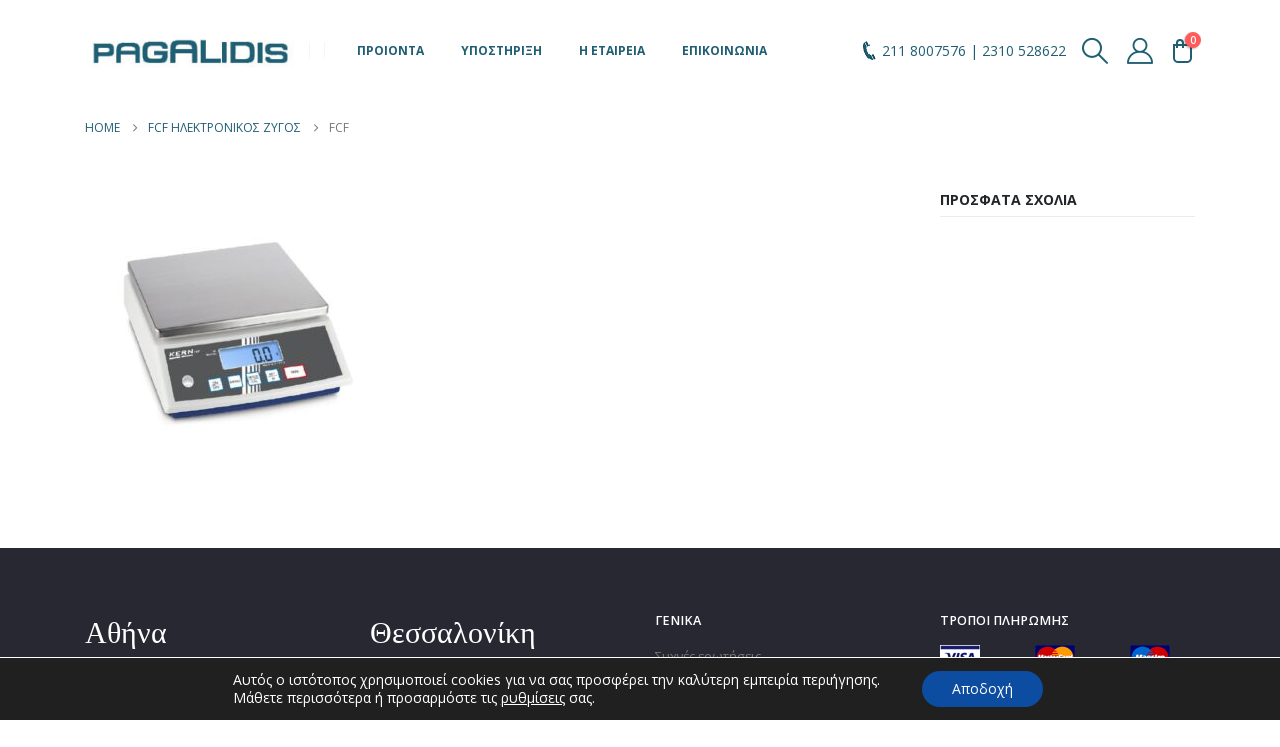

--- FILE ---
content_type: text/html; charset=UTF-8
request_url: https://www.pagalidis.gr/?attachment_id=31670
body_size: 25715
content:
	<!DOCTYPE html>
	<html class=""  lang="el">
	<head>
		<meta http-equiv="X-UA-Compatible" content="IE=edge" />
		<meta http-equiv="Content-Type" content="text/html; charset=UTF-8" />
		<meta name="viewport" content="width=device-width, initial-scale=1, minimum-scale=1" />

		<link rel="profile" href="https://gmpg.org/xfn/11" />
		<link rel="pingback" href="https://www.pagalidis.gr/xmlrpc.php" />
		<meta name='robots' content='index, follow, max-image-preview:large, max-snippet:-1, max-video-preview:-1' />

	<!-- This site is optimized with the Yoast SEO plugin v26.7 - https://yoast.com/wordpress/plugins/seo/ -->
	<title>FCF - ΠΑΓΚΑΛΙΔΗΣ</title>
	<link rel="canonical" href="https://www.pagalidis.gr/" />
	<meta property="og:locale" content="el_GR" />
	<meta property="og:type" content="article" />
	<meta property="og:title" content="FCF - ΠΑΓΚΑΛΙΔΗΣ" />
	<meta property="og:url" content="https://www.pagalidis.gr/" />
	<meta property="og:site_name" content="ΠΑΓΚΑΛΙΔΗΣ" />
	<meta property="og:image" content="https://www.pagalidis.gr" />
	<meta property="og:image:width" content="598" />
	<meta property="og:image:height" content="594" />
	<meta property="og:image:type" content="image/jpeg" />
	<meta name="twitter:card" content="summary_large_image" />
	<script type="application/ld+json" class="yoast-schema-graph">{"@context":"https://schema.org","@graph":[{"@type":"WebPage","@id":"https://www.pagalidis.gr/","url":"https://www.pagalidis.gr/","name":"FCF - ΠΑΓΚΑΛΙΔΗΣ","isPartOf":{"@id":"https://www.pagalidis.gr/#website"},"primaryImageOfPage":{"@id":"https://www.pagalidis.gr/#primaryimage"},"image":{"@id":"https://www.pagalidis.gr/#primaryimage"},"thumbnailUrl":"https://www.pagalidis.gr/wp-content/uploads/2019/04/FCF-1.jpg","datePublished":"2022-10-21T09:26:40+00:00","breadcrumb":{"@id":"https://www.pagalidis.gr/#breadcrumb"},"inLanguage":"el","potentialAction":[{"@type":"ReadAction","target":["https://www.pagalidis.gr/"]}]},{"@type":"ImageObject","inLanguage":"el","@id":"https://www.pagalidis.gr/#primaryimage","url":"https://www.pagalidis.gr/wp-content/uploads/2019/04/FCF-1.jpg","contentUrl":"https://www.pagalidis.gr/wp-content/uploads/2019/04/FCF-1.jpg","width":598,"height":594},{"@type":"BreadcrumbList","@id":"https://www.pagalidis.gr/#breadcrumb","itemListElement":[{"@type":"ListItem","position":1,"name":"Home","item":"https://www.pagalidis.gr/"},{"@type":"ListItem","position":2,"name":"FCF Ηλεκτρονικός Ζυγός","item":"https://www.pagalidis.gr/product/fcf-ilektronikos-zygos/"},{"@type":"ListItem","position":3,"name":"FCF"}]},{"@type":"WebSite","@id":"https://www.pagalidis.gr/#website","url":"https://www.pagalidis.gr/","name":"ΠΑΓΚΑΛΙΔΗΣ","description":"Ηλεκτρονικό κατάστημα επαγγελματικού εξοπλισμού","publisher":{"@id":"https://www.pagalidis.gr/#organization"},"potentialAction":[{"@type":"SearchAction","target":{"@type":"EntryPoint","urlTemplate":"https://www.pagalidis.gr/?s={search_term_string}"},"query-input":{"@type":"PropertyValueSpecification","valueRequired":true,"valueName":"search_term_string"}}],"inLanguage":"el"},{"@type":"Organization","@id":"https://www.pagalidis.gr/#organization","name":"Pagalidis Co","url":"https://www.pagalidis.gr/","logo":{"@type":"ImageObject","inLanguage":"el","@id":"https://www.pagalidis.gr/#/schema/logo/image/","url":"http://pagalidis.gr/wp-content/uploads/2017/02/pagalidis_logo_78x38.jpg","contentUrl":"http://pagalidis.gr/wp-content/uploads/2017/02/pagalidis_logo_78x38.jpg","width":78,"height":38,"caption":"Pagalidis Co"},"image":{"@id":"https://www.pagalidis.gr/#/schema/logo/image/"}}]}</script>
	<!-- / Yoast SEO plugin. -->


<link rel="alternate" type="application/rss+xml" title="Ροή RSS &raquo; ΠΑΓΚΑΛΙΔΗΣ" href="https://www.pagalidis.gr/feed/" />
<link rel="alternate" type="application/rss+xml" title="Ροή Σχολίων &raquo; ΠΑΓΚΑΛΙΔΗΣ" href="https://www.pagalidis.gr/comments/feed/" />
<link rel="alternate" type="application/rss+xml" title="Ροή Σχολίων ΠΑΓΚΑΛΙΔΗΣ &raquo; FCF" href="https://www.pagalidis.gr/?attachment_id=31670/feed/" />
<link rel="alternate" title="oEmbed (JSON)" type="application/json+oembed" href="https://www.pagalidis.gr/wp-json/oembed/1.0/embed?url=https%3A%2F%2Fwww.pagalidis.gr%2F%3Fattachment_id%3D31670" />
<link rel="alternate" title="oEmbed (XML)" type="text/xml+oembed" href="https://www.pagalidis.gr/wp-json/oembed/1.0/embed?url=https%3A%2F%2Fwww.pagalidis.gr%2F%3Fattachment_id%3D31670&#038;format=xml" />
		<link rel="shortcut icon" href="//www.pagalidis.gr/wp-content/uploads/2024/10/favicon.png" type="image/x-icon" />
				<link rel="apple-touch-icon" href="//www.pagalidis.gr/wp-content/uploads/2024/10/new-logo-60x60-1.png" />
				<link rel="apple-touch-icon" sizes="120x120" href="//www.pagalidis.gr/wp-content/uploads/2024/10/new-logo-120x120-1.png" />
				<link rel="apple-touch-icon" sizes="76x76" href="//www.pagalidis.gr/wp-content/uploads/2024/10/new-logo-76x76-1.png" />
				<link rel="apple-touch-icon" sizes="152x152" href="//www.pagalidis.gr/wp-content/uploads/2024/10/new-logo-152x152-1.png" />
		<style id='wp-img-auto-sizes-contain-inline-css'>
img:is([sizes=auto i],[sizes^="auto," i]){contain-intrinsic-size:3000px 1500px}
/*# sourceURL=wp-img-auto-sizes-contain-inline-css */
</style>
<style id='wp-emoji-styles-inline-css'>

	img.wp-smiley, img.emoji {
		display: inline !important;
		border: none !important;
		box-shadow: none !important;
		height: 1em !important;
		width: 1em !important;
		margin: 0 0.07em !important;
		vertical-align: -0.1em !important;
		background: none !important;
		padding: 0 !important;
	}
/*# sourceURL=wp-emoji-styles-inline-css */
</style>
<style id='wp-block-library-inline-css'>
:root{
  --wp-block-synced-color:#7a00df;
  --wp-block-synced-color--rgb:122, 0, 223;
  --wp-bound-block-color:var(--wp-block-synced-color);
  --wp-editor-canvas-background:#ddd;
  --wp-admin-theme-color:#007cba;
  --wp-admin-theme-color--rgb:0, 124, 186;
  --wp-admin-theme-color-darker-10:#006ba1;
  --wp-admin-theme-color-darker-10--rgb:0, 107, 160.5;
  --wp-admin-theme-color-darker-20:#005a87;
  --wp-admin-theme-color-darker-20--rgb:0, 90, 135;
  --wp-admin-border-width-focus:2px;
}
@media (min-resolution:192dpi){
  :root{
    --wp-admin-border-width-focus:1.5px;
  }
}
.wp-element-button{
  cursor:pointer;
}

:root .has-very-light-gray-background-color{
  background-color:#eee;
}
:root .has-very-dark-gray-background-color{
  background-color:#313131;
}
:root .has-very-light-gray-color{
  color:#eee;
}
:root .has-very-dark-gray-color{
  color:#313131;
}
:root .has-vivid-green-cyan-to-vivid-cyan-blue-gradient-background{
  background:linear-gradient(135deg, #00d084, #0693e3);
}
:root .has-purple-crush-gradient-background{
  background:linear-gradient(135deg, #34e2e4, #4721fb 50%, #ab1dfe);
}
:root .has-hazy-dawn-gradient-background{
  background:linear-gradient(135deg, #faaca8, #dad0ec);
}
:root .has-subdued-olive-gradient-background{
  background:linear-gradient(135deg, #fafae1, #67a671);
}
:root .has-atomic-cream-gradient-background{
  background:linear-gradient(135deg, #fdd79a, #004a59);
}
:root .has-nightshade-gradient-background{
  background:linear-gradient(135deg, #330968, #31cdcf);
}
:root .has-midnight-gradient-background{
  background:linear-gradient(135deg, #020381, #2874fc);
}
:root{
  --wp--preset--font-size--normal:16px;
  --wp--preset--font-size--huge:42px;
}

.has-regular-font-size{
  font-size:1em;
}

.has-larger-font-size{
  font-size:2.625em;
}

.has-normal-font-size{
  font-size:var(--wp--preset--font-size--normal);
}

.has-huge-font-size{
  font-size:var(--wp--preset--font-size--huge);
}

.has-text-align-center{
  text-align:center;
}

.has-text-align-left{
  text-align:left;
}

.has-text-align-right{
  text-align:right;
}

.has-fit-text{
  white-space:nowrap !important;
}

#end-resizable-editor-section{
  display:none;
}

.aligncenter{
  clear:both;
}

.items-justified-left{
  justify-content:flex-start;
}

.items-justified-center{
  justify-content:center;
}

.items-justified-right{
  justify-content:flex-end;
}

.items-justified-space-between{
  justify-content:space-between;
}

.screen-reader-text{
  border:0;
  clip-path:inset(50%);
  height:1px;
  margin:-1px;
  overflow:hidden;
  padding:0;
  position:absolute;
  width:1px;
  word-wrap:normal !important;
}

.screen-reader-text:focus{
  background-color:#ddd;
  clip-path:none;
  color:#444;
  display:block;
  font-size:1em;
  height:auto;
  left:5px;
  line-height:normal;
  padding:15px 23px 14px;
  text-decoration:none;
  top:5px;
  width:auto;
  z-index:100000;
}
html :where(.has-border-color){
  border-style:solid;
}

html :where([style*=border-top-color]){
  border-top-style:solid;
}

html :where([style*=border-right-color]){
  border-right-style:solid;
}

html :where([style*=border-bottom-color]){
  border-bottom-style:solid;
}

html :where([style*=border-left-color]){
  border-left-style:solid;
}

html :where([style*=border-width]){
  border-style:solid;
}

html :where([style*=border-top-width]){
  border-top-style:solid;
}

html :where([style*=border-right-width]){
  border-right-style:solid;
}

html :where([style*=border-bottom-width]){
  border-bottom-style:solid;
}

html :where([style*=border-left-width]){
  border-left-style:solid;
}
html :where(img[class*=wp-image-]){
  height:auto;
  max-width:100%;
}
:where(figure){
  margin:0 0 1em;
}

html :where(.is-position-sticky){
  --wp-admin--admin-bar--position-offset:var(--wp-admin--admin-bar--height, 0px);
}

@media screen and (max-width:600px){
  html :where(.is-position-sticky){
    --wp-admin--admin-bar--position-offset:0px;
  }
}

/*# sourceURL=wp-block-library-inline-css */
</style><style id='global-styles-inline-css'>
:root{--wp--preset--aspect-ratio--square: 1;--wp--preset--aspect-ratio--4-3: 4/3;--wp--preset--aspect-ratio--3-4: 3/4;--wp--preset--aspect-ratio--3-2: 3/2;--wp--preset--aspect-ratio--2-3: 2/3;--wp--preset--aspect-ratio--16-9: 16/9;--wp--preset--aspect-ratio--9-16: 9/16;--wp--preset--color--black: #000000;--wp--preset--color--cyan-bluish-gray: #abb8c3;--wp--preset--color--white: #ffffff;--wp--preset--color--pale-pink: #f78da7;--wp--preset--color--vivid-red: #cf2e2e;--wp--preset--color--luminous-vivid-orange: #ff6900;--wp--preset--color--luminous-vivid-amber: #fcb900;--wp--preset--color--light-green-cyan: #7bdcb5;--wp--preset--color--vivid-green-cyan: #00d084;--wp--preset--color--pale-cyan-blue: #8ed1fc;--wp--preset--color--vivid-cyan-blue: #0693e3;--wp--preset--color--vivid-purple: #9b51e0;--wp--preset--color--primary: var(--porto-primary-color);--wp--preset--color--secondary: var(--porto-secondary-color);--wp--preset--color--tertiary: var(--porto-tertiary-color);--wp--preset--color--quaternary: var(--porto-quaternary-color);--wp--preset--color--dark: var(--porto-dark-color);--wp--preset--color--light: var(--porto-light-color);--wp--preset--color--primary-hover: var(--porto-primary-light-5);--wp--preset--gradient--vivid-cyan-blue-to-vivid-purple: linear-gradient(135deg,rgb(6,147,227) 0%,rgb(155,81,224) 100%);--wp--preset--gradient--light-green-cyan-to-vivid-green-cyan: linear-gradient(135deg,rgb(122,220,180) 0%,rgb(0,208,130) 100%);--wp--preset--gradient--luminous-vivid-amber-to-luminous-vivid-orange: linear-gradient(135deg,rgb(252,185,0) 0%,rgb(255,105,0) 100%);--wp--preset--gradient--luminous-vivid-orange-to-vivid-red: linear-gradient(135deg,rgb(255,105,0) 0%,rgb(207,46,46) 100%);--wp--preset--gradient--very-light-gray-to-cyan-bluish-gray: linear-gradient(135deg,rgb(238,238,238) 0%,rgb(169,184,195) 100%);--wp--preset--gradient--cool-to-warm-spectrum: linear-gradient(135deg,rgb(74,234,220) 0%,rgb(151,120,209) 20%,rgb(207,42,186) 40%,rgb(238,44,130) 60%,rgb(251,105,98) 80%,rgb(254,248,76) 100%);--wp--preset--gradient--blush-light-purple: linear-gradient(135deg,rgb(255,206,236) 0%,rgb(152,150,240) 100%);--wp--preset--gradient--blush-bordeaux: linear-gradient(135deg,rgb(254,205,165) 0%,rgb(254,45,45) 50%,rgb(107,0,62) 100%);--wp--preset--gradient--luminous-dusk: linear-gradient(135deg,rgb(255,203,112) 0%,rgb(199,81,192) 50%,rgb(65,88,208) 100%);--wp--preset--gradient--pale-ocean: linear-gradient(135deg,rgb(255,245,203) 0%,rgb(182,227,212) 50%,rgb(51,167,181) 100%);--wp--preset--gradient--electric-grass: linear-gradient(135deg,rgb(202,248,128) 0%,rgb(113,206,126) 100%);--wp--preset--gradient--midnight: linear-gradient(135deg,rgb(2,3,129) 0%,rgb(40,116,252) 100%);--wp--preset--font-size--small: 13px;--wp--preset--font-size--medium: 20px;--wp--preset--font-size--large: 36px;--wp--preset--font-size--x-large: 42px;--wp--preset--spacing--20: 0.44rem;--wp--preset--spacing--30: 0.67rem;--wp--preset--spacing--40: 1rem;--wp--preset--spacing--50: 1.5rem;--wp--preset--spacing--60: 2.25rem;--wp--preset--spacing--70: 3.38rem;--wp--preset--spacing--80: 5.06rem;--wp--preset--shadow--natural: 6px 6px 9px rgba(0, 0, 0, 0.2);--wp--preset--shadow--deep: 12px 12px 50px rgba(0, 0, 0, 0.4);--wp--preset--shadow--sharp: 6px 6px 0px rgba(0, 0, 0, 0.2);--wp--preset--shadow--outlined: 6px 6px 0px -3px rgb(255, 255, 255), 6px 6px rgb(0, 0, 0);--wp--preset--shadow--crisp: 6px 6px 0px rgb(0, 0, 0);}:where(.is-layout-flex){gap: 0.5em;}:where(.is-layout-grid){gap: 0.5em;}body .is-layout-flex{display: flex;}.is-layout-flex{flex-wrap: wrap;align-items: center;}.is-layout-flex > :is(*, div){margin: 0;}body .is-layout-grid{display: grid;}.is-layout-grid > :is(*, div){margin: 0;}:where(.wp-block-columns.is-layout-flex){gap: 2em;}:where(.wp-block-columns.is-layout-grid){gap: 2em;}:where(.wp-block-post-template.is-layout-flex){gap: 1.25em;}:where(.wp-block-post-template.is-layout-grid){gap: 1.25em;}.has-black-color{color: var(--wp--preset--color--black) !important;}.has-cyan-bluish-gray-color{color: var(--wp--preset--color--cyan-bluish-gray) !important;}.has-white-color{color: var(--wp--preset--color--white) !important;}.has-pale-pink-color{color: var(--wp--preset--color--pale-pink) !important;}.has-vivid-red-color{color: var(--wp--preset--color--vivid-red) !important;}.has-luminous-vivid-orange-color{color: var(--wp--preset--color--luminous-vivid-orange) !important;}.has-luminous-vivid-amber-color{color: var(--wp--preset--color--luminous-vivid-amber) !important;}.has-light-green-cyan-color{color: var(--wp--preset--color--light-green-cyan) !important;}.has-vivid-green-cyan-color{color: var(--wp--preset--color--vivid-green-cyan) !important;}.has-pale-cyan-blue-color{color: var(--wp--preset--color--pale-cyan-blue) !important;}.has-vivid-cyan-blue-color{color: var(--wp--preset--color--vivid-cyan-blue) !important;}.has-vivid-purple-color{color: var(--wp--preset--color--vivid-purple) !important;}.has-black-background-color{background-color: var(--wp--preset--color--black) !important;}.has-cyan-bluish-gray-background-color{background-color: var(--wp--preset--color--cyan-bluish-gray) !important;}.has-white-background-color{background-color: var(--wp--preset--color--white) !important;}.has-pale-pink-background-color{background-color: var(--wp--preset--color--pale-pink) !important;}.has-vivid-red-background-color{background-color: var(--wp--preset--color--vivid-red) !important;}.has-luminous-vivid-orange-background-color{background-color: var(--wp--preset--color--luminous-vivid-orange) !important;}.has-luminous-vivid-amber-background-color{background-color: var(--wp--preset--color--luminous-vivid-amber) !important;}.has-light-green-cyan-background-color{background-color: var(--wp--preset--color--light-green-cyan) !important;}.has-vivid-green-cyan-background-color{background-color: var(--wp--preset--color--vivid-green-cyan) !important;}.has-pale-cyan-blue-background-color{background-color: var(--wp--preset--color--pale-cyan-blue) !important;}.has-vivid-cyan-blue-background-color{background-color: var(--wp--preset--color--vivid-cyan-blue) !important;}.has-vivid-purple-background-color{background-color: var(--wp--preset--color--vivid-purple) !important;}.has-black-border-color{border-color: var(--wp--preset--color--black) !important;}.has-cyan-bluish-gray-border-color{border-color: var(--wp--preset--color--cyan-bluish-gray) !important;}.has-white-border-color{border-color: var(--wp--preset--color--white) !important;}.has-pale-pink-border-color{border-color: var(--wp--preset--color--pale-pink) !important;}.has-vivid-red-border-color{border-color: var(--wp--preset--color--vivid-red) !important;}.has-luminous-vivid-orange-border-color{border-color: var(--wp--preset--color--luminous-vivid-orange) !important;}.has-luminous-vivid-amber-border-color{border-color: var(--wp--preset--color--luminous-vivid-amber) !important;}.has-light-green-cyan-border-color{border-color: var(--wp--preset--color--light-green-cyan) !important;}.has-vivid-green-cyan-border-color{border-color: var(--wp--preset--color--vivid-green-cyan) !important;}.has-pale-cyan-blue-border-color{border-color: var(--wp--preset--color--pale-cyan-blue) !important;}.has-vivid-cyan-blue-border-color{border-color: var(--wp--preset--color--vivid-cyan-blue) !important;}.has-vivid-purple-border-color{border-color: var(--wp--preset--color--vivid-purple) !important;}.has-vivid-cyan-blue-to-vivid-purple-gradient-background{background: var(--wp--preset--gradient--vivid-cyan-blue-to-vivid-purple) !important;}.has-light-green-cyan-to-vivid-green-cyan-gradient-background{background: var(--wp--preset--gradient--light-green-cyan-to-vivid-green-cyan) !important;}.has-luminous-vivid-amber-to-luminous-vivid-orange-gradient-background{background: var(--wp--preset--gradient--luminous-vivid-amber-to-luminous-vivid-orange) !important;}.has-luminous-vivid-orange-to-vivid-red-gradient-background{background: var(--wp--preset--gradient--luminous-vivid-orange-to-vivid-red) !important;}.has-very-light-gray-to-cyan-bluish-gray-gradient-background{background: var(--wp--preset--gradient--very-light-gray-to-cyan-bluish-gray) !important;}.has-cool-to-warm-spectrum-gradient-background{background: var(--wp--preset--gradient--cool-to-warm-spectrum) !important;}.has-blush-light-purple-gradient-background{background: var(--wp--preset--gradient--blush-light-purple) !important;}.has-blush-bordeaux-gradient-background{background: var(--wp--preset--gradient--blush-bordeaux) !important;}.has-luminous-dusk-gradient-background{background: var(--wp--preset--gradient--luminous-dusk) !important;}.has-pale-ocean-gradient-background{background: var(--wp--preset--gradient--pale-ocean) !important;}.has-electric-grass-gradient-background{background: var(--wp--preset--gradient--electric-grass) !important;}.has-midnight-gradient-background{background: var(--wp--preset--gradient--midnight) !important;}.has-small-font-size{font-size: var(--wp--preset--font-size--small) !important;}.has-medium-font-size{font-size: var(--wp--preset--font-size--medium) !important;}.has-large-font-size{font-size: var(--wp--preset--font-size--large) !important;}.has-x-large-font-size{font-size: var(--wp--preset--font-size--x-large) !important;}
/*# sourceURL=global-styles-inline-css */
</style>
<style id='core-block-supports-inline-css'>
/**
 * Core styles: block-supports
 */

/*# sourceURL=core-block-supports-inline-css */
</style>

<style id='classic-theme-styles-inline-css'>
/**
 * These rules are needed for backwards compatibility.
 * They should match the button element rules in the base theme.json file.
 */
.wp-block-button__link {
	color: #ffffff;
	background-color: #32373c;
	border-radius: 9999px; /* 100% causes an oval, but any explicit but really high value retains the pill shape. */

	/* This needs a low specificity so it won't override the rules from the button element if defined in theme.json. */
	box-shadow: none;
	text-decoration: none;

	/* The extra 2px are added to size solids the same as the outline versions.*/
	padding: calc(0.667em + 2px) calc(1.333em + 2px);

	font-size: 1.125em;
}

.wp-block-file__button {
	background: #32373c;
	color: #ffffff;
	text-decoration: none;
}

/*# sourceURL=/wp-includes/css/classic-themes.css */
</style>
<link rel='stylesheet' id='contact-form-7-css' href='https://www.pagalidis.gr/wp-content/plugins/contact-form-7/includes/css/styles.css?ver=6.1.4' media='all' />
<style id='woocommerce-inline-inline-css'>
.woocommerce form .form-row .required { visibility: visible; }
/*# sourceURL=woocommerce-inline-inline-css */
</style>
<link rel='stylesheet' id='vpd-public-css' href='https://www.pagalidis.gr/wp-content/plugins/variation-price-display/public/css/public.css?ver=1.4.0' media='all' />
<link rel='stylesheet' id='wppopups-base-css' href='https://www.pagalidis.gr/wp-content/plugins/wp-popups-lite/src/assets/css/wppopups-base.css?ver=2.2.0.3' media='all' />
<link rel='stylesheet' id='msl-main-css' href='https://www.pagalidis.gr/wp-content/plugins/master-slider/public/assets/css/masterslider.main.css?ver=3.11.0' media='all' />
<link rel='stylesheet' id='msl-custom-css' href='https://www.pagalidis.gr/wp-content/uploads/master-slider/custom.css?ver=15.2' media='all' />
<link rel='stylesheet' id='porto-fs-progress-bar-css' href='https://www.pagalidis.gr/wp-content/themes/porto/inc/lib/woocommerce-shipping-progress-bar/shipping-progress-bar.css?ver=7.7.2' media='all' />
<link rel='stylesheet' id='bsf-Defaults-css' href='https://www.pagalidis.gr/wp-content/uploads/smile_fonts/Defaults/Defaults.css?ver=6.9' media='all' />
<link rel='stylesheet' id='moove_gdpr_frontend-css' href='https://www.pagalidis.gr/wp-content/plugins/gdpr-cookie-compliance/dist/styles/gdpr-main-nf.css?ver=5.0.9' media='all' />
<style id='moove_gdpr_frontend-inline-css'>
				#moove_gdpr_cookie_modal .moove-gdpr-modal-content .moove-gdpr-tab-main h3.tab-title, 
				#moove_gdpr_cookie_modal .moove-gdpr-modal-content .moove-gdpr-tab-main span.tab-title,
				#moove_gdpr_cookie_modal .moove-gdpr-modal-content .moove-gdpr-modal-left-content #moove-gdpr-menu li a, 
				#moove_gdpr_cookie_modal .moove-gdpr-modal-content .moove-gdpr-modal-left-content #moove-gdpr-menu li button,
				#moove_gdpr_cookie_modal .moove-gdpr-modal-content .moove-gdpr-modal-left-content .moove-gdpr-branding-cnt a,
				#moove_gdpr_cookie_modal .moove-gdpr-modal-content .moove-gdpr-modal-footer-content .moove-gdpr-button-holder a.mgbutton, 
				#moove_gdpr_cookie_modal .moove-gdpr-modal-content .moove-gdpr-modal-footer-content .moove-gdpr-button-holder button.mgbutton,
				#moove_gdpr_cookie_modal .cookie-switch .cookie-slider:after, 
				#moove_gdpr_cookie_modal .cookie-switch .slider:after, 
				#moove_gdpr_cookie_modal .switch .cookie-slider:after, 
				#moove_gdpr_cookie_modal .switch .slider:after,
				#moove_gdpr_cookie_info_bar .moove-gdpr-info-bar-container .moove-gdpr-info-bar-content p, 
				#moove_gdpr_cookie_info_bar .moove-gdpr-info-bar-container .moove-gdpr-info-bar-content p a,
				#moove_gdpr_cookie_info_bar .moove-gdpr-info-bar-container .moove-gdpr-info-bar-content a.mgbutton, 
				#moove_gdpr_cookie_info_bar .moove-gdpr-info-bar-container .moove-gdpr-info-bar-content button.mgbutton,
				#moove_gdpr_cookie_modal .moove-gdpr-modal-content .moove-gdpr-tab-main .moove-gdpr-tab-main-content h1, 
				#moove_gdpr_cookie_modal .moove-gdpr-modal-content .moove-gdpr-tab-main .moove-gdpr-tab-main-content h2, 
				#moove_gdpr_cookie_modal .moove-gdpr-modal-content .moove-gdpr-tab-main .moove-gdpr-tab-main-content h3, 
				#moove_gdpr_cookie_modal .moove-gdpr-modal-content .moove-gdpr-tab-main .moove-gdpr-tab-main-content h4, 
				#moove_gdpr_cookie_modal .moove-gdpr-modal-content .moove-gdpr-tab-main .moove-gdpr-tab-main-content h5, 
				#moove_gdpr_cookie_modal .moove-gdpr-modal-content .moove-gdpr-tab-main .moove-gdpr-tab-main-content h6,
				#moove_gdpr_cookie_modal .moove-gdpr-modal-content.moove_gdpr_modal_theme_v2 .moove-gdpr-modal-title .tab-title,
				#moove_gdpr_cookie_modal .moove-gdpr-modal-content.moove_gdpr_modal_theme_v2 .moove-gdpr-tab-main h3.tab-title, 
				#moove_gdpr_cookie_modal .moove-gdpr-modal-content.moove_gdpr_modal_theme_v2 .moove-gdpr-tab-main span.tab-title,
				#moove_gdpr_cookie_modal .moove-gdpr-modal-content.moove_gdpr_modal_theme_v2 .moove-gdpr-branding-cnt a {
					font-weight: inherit				}
			#moove_gdpr_cookie_modal,#moove_gdpr_cookie_info_bar,.gdpr_cookie_settings_shortcode_content{font-family:inherit}#moove_gdpr_save_popup_settings_button{background-color:#373737;color:#fff}#moove_gdpr_save_popup_settings_button:hover{background-color:#000}#moove_gdpr_cookie_info_bar .moove-gdpr-info-bar-container .moove-gdpr-info-bar-content a.mgbutton,#moove_gdpr_cookie_info_bar .moove-gdpr-info-bar-container .moove-gdpr-info-bar-content button.mgbutton{background-color:#0c4da2}#moove_gdpr_cookie_modal .moove-gdpr-modal-content .moove-gdpr-modal-footer-content .moove-gdpr-button-holder a.mgbutton,#moove_gdpr_cookie_modal .moove-gdpr-modal-content .moove-gdpr-modal-footer-content .moove-gdpr-button-holder button.mgbutton,.gdpr_cookie_settings_shortcode_content .gdpr-shr-button.button-green{background-color:#0c4da2;border-color:#0c4da2}#moove_gdpr_cookie_modal .moove-gdpr-modal-content .moove-gdpr-modal-footer-content .moove-gdpr-button-holder a.mgbutton:hover,#moove_gdpr_cookie_modal .moove-gdpr-modal-content .moove-gdpr-modal-footer-content .moove-gdpr-button-holder button.mgbutton:hover,.gdpr_cookie_settings_shortcode_content .gdpr-shr-button.button-green:hover{background-color:#fff;color:#0c4da2}#moove_gdpr_cookie_modal .moove-gdpr-modal-content .moove-gdpr-modal-close i,#moove_gdpr_cookie_modal .moove-gdpr-modal-content .moove-gdpr-modal-close span.gdpr-icon{background-color:#0c4da2;border:1px solid #0c4da2}#moove_gdpr_cookie_info_bar span.moove-gdpr-infobar-allow-all.focus-g,#moove_gdpr_cookie_info_bar span.moove-gdpr-infobar-allow-all:focus,#moove_gdpr_cookie_info_bar button.moove-gdpr-infobar-allow-all.focus-g,#moove_gdpr_cookie_info_bar button.moove-gdpr-infobar-allow-all:focus,#moove_gdpr_cookie_info_bar span.moove-gdpr-infobar-reject-btn.focus-g,#moove_gdpr_cookie_info_bar span.moove-gdpr-infobar-reject-btn:focus,#moove_gdpr_cookie_info_bar button.moove-gdpr-infobar-reject-btn.focus-g,#moove_gdpr_cookie_info_bar button.moove-gdpr-infobar-reject-btn:focus,#moove_gdpr_cookie_info_bar span.change-settings-button.focus-g,#moove_gdpr_cookie_info_bar span.change-settings-button:focus,#moove_gdpr_cookie_info_bar button.change-settings-button.focus-g,#moove_gdpr_cookie_info_bar button.change-settings-button:focus{-webkit-box-shadow:0 0 1px 3px #0c4da2;-moz-box-shadow:0 0 1px 3px #0c4da2;box-shadow:0 0 1px 3px #0c4da2}#moove_gdpr_cookie_modal .moove-gdpr-modal-content .moove-gdpr-modal-close i:hover,#moove_gdpr_cookie_modal .moove-gdpr-modal-content .moove-gdpr-modal-close span.gdpr-icon:hover,#moove_gdpr_cookie_info_bar span[data-href]>u.change-settings-button{color:#0c4da2}#moove_gdpr_cookie_modal .moove-gdpr-modal-content .moove-gdpr-modal-left-content #moove-gdpr-menu li.menu-item-selected a span.gdpr-icon,#moove_gdpr_cookie_modal .moove-gdpr-modal-content .moove-gdpr-modal-left-content #moove-gdpr-menu li.menu-item-selected button span.gdpr-icon{color:inherit}#moove_gdpr_cookie_modal .moove-gdpr-modal-content .moove-gdpr-modal-left-content #moove-gdpr-menu li a span.gdpr-icon,#moove_gdpr_cookie_modal .moove-gdpr-modal-content .moove-gdpr-modal-left-content #moove-gdpr-menu li button span.gdpr-icon{color:inherit}#moove_gdpr_cookie_modal .gdpr-acc-link{line-height:0;font-size:0;color:transparent;position:absolute}#moove_gdpr_cookie_modal .moove-gdpr-modal-content .moove-gdpr-modal-close:hover i,#moove_gdpr_cookie_modal .moove-gdpr-modal-content .moove-gdpr-modal-left-content #moove-gdpr-menu li a,#moove_gdpr_cookie_modal .moove-gdpr-modal-content .moove-gdpr-modal-left-content #moove-gdpr-menu li button,#moove_gdpr_cookie_modal .moove-gdpr-modal-content .moove-gdpr-modal-left-content #moove-gdpr-menu li button i,#moove_gdpr_cookie_modal .moove-gdpr-modal-content .moove-gdpr-modal-left-content #moove-gdpr-menu li a i,#moove_gdpr_cookie_modal .moove-gdpr-modal-content .moove-gdpr-tab-main .moove-gdpr-tab-main-content a:hover,#moove_gdpr_cookie_info_bar.moove-gdpr-dark-scheme .moove-gdpr-info-bar-container .moove-gdpr-info-bar-content a.mgbutton:hover,#moove_gdpr_cookie_info_bar.moove-gdpr-dark-scheme .moove-gdpr-info-bar-container .moove-gdpr-info-bar-content button.mgbutton:hover,#moove_gdpr_cookie_info_bar.moove-gdpr-dark-scheme .moove-gdpr-info-bar-container .moove-gdpr-info-bar-content a:hover,#moove_gdpr_cookie_info_bar.moove-gdpr-dark-scheme .moove-gdpr-info-bar-container .moove-gdpr-info-bar-content button:hover,#moove_gdpr_cookie_info_bar.moove-gdpr-dark-scheme .moove-gdpr-info-bar-container .moove-gdpr-info-bar-content span.change-settings-button:hover,#moove_gdpr_cookie_info_bar.moove-gdpr-dark-scheme .moove-gdpr-info-bar-container .moove-gdpr-info-bar-content button.change-settings-button:hover,#moove_gdpr_cookie_info_bar.moove-gdpr-dark-scheme .moove-gdpr-info-bar-container .moove-gdpr-info-bar-content u.change-settings-button:hover,#moove_gdpr_cookie_info_bar span[data-href]>u.change-settings-button,#moove_gdpr_cookie_info_bar.moove-gdpr-dark-scheme .moove-gdpr-info-bar-container .moove-gdpr-info-bar-content a.mgbutton.focus-g,#moove_gdpr_cookie_info_bar.moove-gdpr-dark-scheme .moove-gdpr-info-bar-container .moove-gdpr-info-bar-content button.mgbutton.focus-g,#moove_gdpr_cookie_info_bar.moove-gdpr-dark-scheme .moove-gdpr-info-bar-container .moove-gdpr-info-bar-content a.focus-g,#moove_gdpr_cookie_info_bar.moove-gdpr-dark-scheme .moove-gdpr-info-bar-container .moove-gdpr-info-bar-content button.focus-g,#moove_gdpr_cookie_info_bar.moove-gdpr-dark-scheme .moove-gdpr-info-bar-container .moove-gdpr-info-bar-content a.mgbutton:focus,#moove_gdpr_cookie_info_bar.moove-gdpr-dark-scheme .moove-gdpr-info-bar-container .moove-gdpr-info-bar-content button.mgbutton:focus,#moove_gdpr_cookie_info_bar.moove-gdpr-dark-scheme .moove-gdpr-info-bar-container .moove-gdpr-info-bar-content a:focus,#moove_gdpr_cookie_info_bar.moove-gdpr-dark-scheme .moove-gdpr-info-bar-container .moove-gdpr-info-bar-content button:focus,#moove_gdpr_cookie_info_bar.moove-gdpr-dark-scheme .moove-gdpr-info-bar-container .moove-gdpr-info-bar-content span.change-settings-button.focus-g,span.change-settings-button:focus,button.change-settings-button.focus-g,button.change-settings-button:focus,#moove_gdpr_cookie_info_bar.moove-gdpr-dark-scheme .moove-gdpr-info-bar-container .moove-gdpr-info-bar-content u.change-settings-button.focus-g,#moove_gdpr_cookie_info_bar.moove-gdpr-dark-scheme .moove-gdpr-info-bar-container .moove-gdpr-info-bar-content u.change-settings-button:focus{color:#0c4da2}#moove_gdpr_cookie_modal .moove-gdpr-branding.focus-g span,#moove_gdpr_cookie_modal .moove-gdpr-modal-content .moove-gdpr-tab-main a.focus-g,#moove_gdpr_cookie_modal .moove-gdpr-modal-content .moove-gdpr-tab-main .gdpr-cd-details-toggle.focus-g{color:#0c4da2}#moove_gdpr_cookie_modal.gdpr_lightbox-hide{display:none}
/*# sourceURL=moove_gdpr_frontend-inline-css */
</style>
<link rel='stylesheet' id='porto-css-vars-css' href='https://www.pagalidis.gr/wp-content/uploads/porto_styles/theme_css_vars.css?ver=7.7.2' media='all' />
<link rel='stylesheet' id='js_composer_front-css' href='https://www.pagalidis.gr/wp-content/plugins/js_composer/assets/css/js_composer.min.css?ver=8.4.1' media='all' />
<link rel='stylesheet' id='ultimate-style-min-css' href='https://www.pagalidis.gr/wp-content/plugins/Ultimate_VC_Addons/assets/min-css/ultimate.min.css?ver=3.16.9' media='all' />
<link rel='stylesheet' id='bootstrap-css' href='https://www.pagalidis.gr/wp-content/uploads/porto_styles/bootstrap.css?ver=7.7.2' media='all' />
<link rel='stylesheet' id='porto-plugins-css' href='https://www.pagalidis.gr/wp-content/themes/porto/css/plugins.css?ver=7.7.2' media='all' />
<link rel='stylesheet' id='porto-theme-css' href='https://www.pagalidis.gr/wp-content/themes/porto/css/theme.css?ver=7.7.2' media='all' />
<link rel='stylesheet' id='porto-animate-css' href='https://www.pagalidis.gr/wp-content/themes/porto/css/part/animate.css?ver=7.7.2' media='all' />
<link rel='stylesheet' id='porto-widget-text-css' href='https://www.pagalidis.gr/wp-content/themes/porto/css/part/widget-text.css?ver=7.7.2' media='all' />
<link rel='stylesheet' id='porto-widget-tag-cloud-css' href='https://www.pagalidis.gr/wp-content/themes/porto/css/part/widget-tag-cloud.css?ver=7.7.2' media='all' />
<link rel='stylesheet' id='porto-widget-follow-us-css' href='https://www.pagalidis.gr/wp-content/themes/porto/css/part/widget-follow-us.css?ver=7.7.2' media='all' />
<link rel='stylesheet' id='porto-blog-legacy-css' href='https://www.pagalidis.gr/wp-content/themes/porto/css/part/blog-legacy.css?ver=7.7.2' media='all' />
<link rel='stylesheet' id='porto-side-menu-css' href='https://www.pagalidis.gr/wp-content/themes/porto/css/part/side-slide.css?ver=7.7.2' media='all' />
<link rel='stylesheet' id='porto-header-shop-css' href='https://www.pagalidis.gr/wp-content/themes/porto/css/part/header-shop.css?ver=7.7.2' media='all' />
<link rel='stylesheet' id='porto-header-legacy-css' href='https://www.pagalidis.gr/wp-content/themes/porto/css/part/header-legacy.css?ver=7.7.2' media='all' />
<link rel='stylesheet' id='porto-footer-legacy-css' href='https://www.pagalidis.gr/wp-content/themes/porto/css/part/footer-legacy.css?ver=7.7.2' media='all' />
<link rel='stylesheet' id='porto-side-nav-panel-css' href='https://www.pagalidis.gr/wp-content/themes/porto/css/part/side-nav-panel.css?ver=7.7.2' media='all' />
<link rel='stylesheet' id='porto-master-slider-css' href='https://www.pagalidis.gr/wp-content/themes/porto/css/part/master-slider.css?ver=7.7.2' media='all' />
<link rel='stylesheet' id='porto-media-mobile-sidebar-css' href='https://www.pagalidis.gr/wp-content/themes/porto/css/part/media-mobile-sidebar.css?ver=7.7.2' media='(max-width:991px)' />
<link rel='stylesheet' id='porto-theme-portfolio-css' href='https://www.pagalidis.gr/wp-content/themes/porto/css/theme_portfolio.css?ver=7.7.2' media='all' />
<link rel='stylesheet' id='porto-theme-member-css' href='https://www.pagalidis.gr/wp-content/themes/porto/css/theme_member.css?ver=7.7.2' media='all' />
<link rel='stylesheet' id='porto-theme-event-css' href='https://www.pagalidis.gr/wp-content/themes/porto/css/theme_event.css?ver=7.7.2' media='all' />
<link rel='stylesheet' id='porto-shortcodes-css' href='https://www.pagalidis.gr/wp-content/uploads/porto_styles/shortcodes.css?ver=7.7.2' media='all' />
<link rel='stylesheet' id='porto-theme-shop-css' href='https://www.pagalidis.gr/wp-content/themes/porto/css/theme_shop.css?ver=7.7.2' media='all' />
<link rel='stylesheet' id='porto-shop-legacy-css' href='https://www.pagalidis.gr/wp-content/themes/porto/css/part/shop-legacy.css?ver=7.7.2' media='all' />
<link rel='stylesheet' id='porto-theme-wpb-css' href='https://www.pagalidis.gr/wp-content/themes/porto/css/theme_wpb.css?ver=7.7.2' media='all' />
<link rel='stylesheet' id='porto-theme-radius-css' href='https://www.pagalidis.gr/wp-content/themes/porto/css/theme_radius.css?ver=7.7.2' media='all' />
<link rel='stylesheet' id='porto-dynamic-style-css' href='https://www.pagalidis.gr/wp-content/uploads/porto_styles/dynamic_style.css?ver=7.7.2' media='all' />
<link rel='stylesheet' id='porto-type-builder-css' href='https://www.pagalidis.gr/wp-content/plugins/porto-functionality/builders/assets/type-builder.css?ver=3.7.2' media='all' />
<link rel='stylesheet' id='porto-account-login-style-css' href='https://www.pagalidis.gr/wp-content/themes/porto/css/theme/shop/login-style/account-login.css?ver=7.7.2' media='all' />
<link rel='stylesheet' id='porto-theme-woopage-css' href='https://www.pagalidis.gr/wp-content/themes/porto/css/theme/shop/other/woopage.css?ver=7.7.2' media='all' />
<link rel='stylesheet' id='porto-style-css' href='https://www.pagalidis.gr/wp-content/themes/porto/style.css?ver=7.7.2' media='all' />
<style id='porto-style-inline-css'>
.side-header-narrow-bar-logo{max-width:210px}@media (min-width:992px){}.page-top .page-title-wrap{line-height:0}.page-top .page-title:not(.b-none):after{content:'';position:absolute;width:100%;left:0;border-bottom:5px solid var(--porto-primary-color);bottom:-32px}@media (min-width:1500px){.left-sidebar.col-lg-3,.right-sidebar.col-lg-3{width:20%}.main-content.col-lg-9{width:80%}.main-content.col-lg-6{width:60%}}@media (max-width:1140px){#side-nav-panel .accordion-menu .arrow{width:100%;text-align:right;padding-right:8px}}.product .sku_wrapper{display:none !important}.woofrom{display:none !important}
/*# sourceURL=porto-style-inline-css */
</style>
<script src="https://www.pagalidis.gr/wp-includes/js/jquery/jquery.js?ver=3.7.1" id="jquery-core-js"></script>
<script src="https://www.pagalidis.gr/wp-includes/js/jquery/jquery-migrate.js?ver=3.4.1" id="jquery-migrate-js"></script>
<script src="https://www.pagalidis.gr/wp-content/plugins/woocommerce/assets/js/jquery-blockui/jquery.blockUI.js?ver=2.7.0-wc.10.4.3" id="wc-jquery-blockui-js" data-wp-strategy="defer"></script>
<script id="wc-add-to-cart-js-extra">
var wc_add_to_cart_params = {"ajax_url":"/wp-admin/admin-ajax.php","wc_ajax_url":"/?wc-ajax=%%endpoint%%","i18n_view_cart":"\u039a\u03b1\u03bb\u03ac\u03b8\u03b9","cart_url":"https://www.pagalidis.gr/cart-2/","is_cart":"","cart_redirect_after_add":"no"};
//# sourceURL=wc-add-to-cart-js-extra
</script>
<script src="https://www.pagalidis.gr/wp-content/plugins/woocommerce/assets/js/frontend/add-to-cart.js?ver=10.4.3" id="wc-add-to-cart-js" data-wp-strategy="defer"></script>
<script src="https://www.pagalidis.gr/wp-content/plugins/woocommerce/assets/js/js-cookie/js.cookie.js?ver=2.1.4-wc.10.4.3" id="wc-js-cookie-js" defer data-wp-strategy="defer"></script>
<script id="woocommerce-js-extra">
var woocommerce_params = {"ajax_url":"/wp-admin/admin-ajax.php","wc_ajax_url":"/?wc-ajax=%%endpoint%%","i18n_password_show":"\u0395\u03bc\u03c6\u03ac\u03bd\u03b9\u03c3\u03b7 \u03c3\u03c5\u03bd\u03b8\u03b7\u03bc\u03b1\u03c4\u03b9\u03ba\u03bf\u03cd","i18n_password_hide":"\u0391\u03c0\u03cc\u03ba\u03c1\u03c5\u03c8\u03b7 \u03c3\u03c5\u03bd\u03b8\u03b7\u03bc\u03b1\u03c4\u03b9\u03ba\u03bf\u03cd"};
//# sourceURL=woocommerce-js-extra
</script>
<script src="https://www.pagalidis.gr/wp-content/plugins/woocommerce/assets/js/frontend/woocommerce.js?ver=10.4.3" id="woocommerce-js" defer data-wp-strategy="defer"></script>
<script src="https://www.pagalidis.gr/wp-content/plugins/js_composer/assets/js/vendors/woocommerce-add-to-cart.js?ver=8.4.1" id="vc_woocommerce-add-to-cart-js-js"></script>
<script id="wc-cart-fragments-js-extra">
var wc_cart_fragments_params = {"ajax_url":"/wp-admin/admin-ajax.php","wc_ajax_url":"/?wc-ajax=%%endpoint%%","cart_hash_key":"wc_cart_hash_2e4d7764165e95b71eea1df9ef9f1e93","fragment_name":"wc_fragments_2e4d7764165e95b71eea1df9ef9f1e93","request_timeout":"15000"};
//# sourceURL=wc-cart-fragments-js-extra
</script>
<script src="https://www.pagalidis.gr/wp-content/plugins/woocommerce/assets/js/frontend/cart-fragments.js?ver=10.4.3" id="wc-cart-fragments-js" defer data-wp-strategy="defer"></script>
<script src="https://www.pagalidis.gr/wp-includes/js/jquery/ui/core.js?ver=1.13.3" id="jquery-ui-core-js"></script>
<script src="https://www.pagalidis.gr/wp-content/plugins/Ultimate_VC_Addons/assets/min-js/ultimate.min.js?ver=3.16.9" id="ultimate-script-js"></script>
<script></script><link rel="https://api.w.org/" href="https://www.pagalidis.gr/wp-json/" /><link rel="alternate" title="JSON" type="application/json" href="https://www.pagalidis.gr/wp-json/wp/v2/media/31670" /><link rel="EditURI" type="application/rsd+xml" title="RSD" href="https://www.pagalidis.gr/xmlrpc.php?rsd" />
<meta name="generator" content="WordPress 6.9" />
<meta name="generator" content="WooCommerce 10.4.3" />
<link rel='shortlink' href='https://www.pagalidis.gr/?p=31670' />
<script type='text/javascript' data-cfasync='false'>var _mmunch = {'front': false, 'page': false, 'post': false, 'category': false, 'author': false, 'search': false, 'attachment': false, 'tag': false};_mmunch['post'] = true; _mmunch['postData'] = {"ID":31670,"post_name":"fcf-2","post_title":"FCF","post_type":"attachment","post_author":"17","post_status":"inherit"}; _mmunch['postCategories'] = []; _mmunch['postTags'] = false; _mmunch['postAuthor'] = {"name":"Antigoni","ID":17};_mmunch['attachment'] = true;</script><script data-cfasync="false" src="//a.mailmunch.co/app/v1/site.js" id="mailmunch-script" data-plugin="mailmunch" data-mailmunch-site-id="1012901" async></script><script>var ms_grabbing_curosr = 'https://www.pagalidis.gr/wp-content/plugins/master-slider/public/assets/css/common/grabbing.cur', ms_grab_curosr = 'https://www.pagalidis.gr/wp-content/plugins/master-slider/public/assets/css/common/grab.cur';</script>
<meta name="generator" content="MasterSlider 3.11.0 - Responsive Touch Image Slider | avt.li/msf" />
<!-- Google site verification - Google for WooCommerce -->
<meta name="google-site-verification" content="RocsZL24bH2HrmvBiuiTWio_Zmt1RO0XRZX2Sm85HvU" />
		<script type="text/javascript" id="webfont-queue">
		WebFontConfig = {
			google: { families: [ 'Open+Sans:400,500,600,700,800','Shadows+Into+Light:400,700','Playfair+Display:400,700' ] }
		};
		(function(d) {
			var wf = d.createElement('script'), s = d.scripts[d.scripts.length - 1];
			wf.src = 'https://www.pagalidis.gr/wp-content/themes/porto/js/libs/webfont.js';
			wf.async = true;
			s.parentNode.insertBefore(wf, s);
		})(document);</script>
			<noscript><style>.woocommerce-product-gallery{ opacity: 1 !important; }</style></noscript>
	<style>.recentcomments a{display:inline !important;padding:0 !important;margin:0 !important;}</style><meta name="generator" content="Powered by WPBakery Page Builder - drag and drop page builder for WordPress."/>
<link rel="icon" href="https://www.pagalidis.gr/wp-content/uploads/2019/03/cropped-logo-32x32.png" sizes="32x32" />
<link rel="icon" href="https://www.pagalidis.gr/wp-content/uploads/2019/03/cropped-logo-192x192.png" sizes="192x192" />
<link rel="apple-touch-icon" href="https://www.pagalidis.gr/wp-content/uploads/2019/03/cropped-logo-180x180.png" />
<meta name="msapplication-TileImage" content="https://www.pagalidis.gr/wp-content/uploads/2019/03/cropped-logo-270x270.png" />
		<style id="wp-custom-css">
			


@media only screen and (max-width: 768px) {
	#header .searchform-popup {
		display: none;
		}
.master-slider.ms-skin-light-3.ms-wk {
		display:none;
	}

	
	#side-nav-panel .accordion-menu li.menu-item.active > a {
background-color: #205f73 !important;
    color: white !important;
    font-weight: normal;
		font-size: 0.93rem;
			font-family: sans-serif;
		/*font-weight: 700 !important;*/
	}

/*	#side-nav-panel .menu-wrap {
			padding: 0px 0px !important;
	}
	*/

	#side-nav-panel .accordion-menu li.menu-item > a, #side-nav-panel .accordion-menu li.menu-item > h5 {
			color: #205f73 !important;
			font-weight: normal;
			font-size: 0.93rem;			
		font-weight: 600 !important;
	}
	
	#side-nav-panel .accordion-menu .arrow {
		color: black;
	}
}

.owl-carousel .img-thumbnail img {
    width: auto !important;
    height: auto;
    text-align: center;
    margin: auto;
    display: block;
}


#side-nav-panel .accordion-menu li.menu-item > a, #side-nav-panel .menu-custom-block a{color:#205f73;
font-size: 0.93rem;}
 
#header .main-menu > li.menu-item.active:hover > a, #header .main-menu > li.menu-item:hover > a {
    background-color: #ffffff 
			!important;
    color: #205f73 !important;
	text-decoration: none;
}

#header .main-menu .wide li.menu-item li.menu-item > a:hover{background:none;
	color:#205f73;
   text-decoration: none;
}
 
.sidebar-menu .wide li.sub > a,#header .main-menu .wide li.sub > a{font-weight:620;}

#header .main-menu > li.menu-item.active > a {
    background-color: #ffffff !important;
    color: #205f73 !important;
}



.fa-navicon:before, .fa-reorder:before, .fa-bars:before {
		font-size: 23px;	
}

#header .header-main .header-contact {
		
    color: #205f73;
    font-size: 14px !important;
    font-weight: 400;
    text-transform: uppercase!important;
}

.product-popup .featured-box .product-image img {
	min-height: unset !important;
    min-width: unset !important;
    height: auto !important;
    width: auto !important;
}

#header .header-main .header-contact > a:before {
	font-family: FontAwesome !important;
	content: "\f007" !important;
}

#header .header-main .header-contact a > img {
	display: none;
}

#header .header-main .header-contact a {
	font-size: 30px !important;
	margin-top: 8px !important;
	display: inline-block;
}

#mini-cart .minicart-icon {
		font-size: 30px;
    line-height: 1;
    vertical-align: middle;
    display: inline-block;
    font-weight: 400;
    font-style: normal;
}
#mini-cart .minicart-icon-default{
	border: 2px solid;
	border-radius: 0 0 5px 5px;
	
	width: 19px;
	height: 19px;
	
	position: relative;
	margin: 5px 3px 1px;
}

.archive-products > ul > .product-category, .site-main > ul > .product-category {
	display: none !important;
}

.page-top {
    padding: 0px 0 0px !important;
	border-bottom: 0 solid #ffffff;
}

.cat-item-345 {
	display: none;
}

/*#header .header-contact {
    border-right: 0px solid #dde0e2;
    padding-right: 0px;
    margin-right: 10px;
    line-height: 22px;
}*/


	 /*#header.sticky-header .header-main.change-logo .logo img{

    transform-origin: center !important;
  }*/


	#mini-cart {
    top: 63% !important;
	}
	#header .header-main .header-contact i {
		display: none;
	}
	#header .header-main .header-contact a {
    display: none;
	}

/*.woocommerce > .products > .product {
    max-width: 25% !important;
    width: 100%;
    padding-bottom: 45px;
    padding-left: 6px;
    padding-right: 6px;
}


.grid > .product {
    max-width: 33% !important;
    width: 100%;
    padding-bottom: 45px;
    padding-left: 6px;
    padding-right: 6px;
	}
}

.woocommerce > .products > .product {
    width: 100%;
    padding-bottom: 45px;
    padding-left: 6px;
    padding-right: 6px;
}

.grid > .product {
    width: 100%;
    padding-bottom: 45px;
    padding-left: 6px;
    padding-right: 6px;
}

.woocommerce .price {
	text-align: center;
	display: block;
}

.woocommerce .add-links-wrap {
		text-align: center;
    padding-top: 10px;
}

.grid > .product > .product-image {
	    border: 1px solid #dadada;
}

.grid .description {
	display: none;
}

.links-on-image {
	display: none;
}

.products img {
	border: 1px solid #dadada;
}

.text input, .btn.btn-special {
	height: 26px !important;
}

#header .searchform-popup {
	    padding-top: 10px;
}

.text input {
	max-width: 220px;
}

.woocommerce-loop-product__title {
	    font-size: 20px;
    text-align: center;
	color: #ffffff;
}

.price-5 {
	display: none;
}

   #header .searchform-fields {
	  display: none;
		}
@media only screen and (max-width: 768px) {
	#header .searchform-popup {
		display: none;
		}

	#header.logo-center .header-main .container .header-center {


    width: 150px; !important;
    margin-top: 4px !important;
	
	
    text-align: center center!important;
    margin-left: auto!important;
    margin-right: auto!important;
	}*/

/*header.logo-center .header-main .container .header-center {


    width: 150; !important;
    margin-top: 4px !important;
	
    text-align: center center!important;
    margin-left: auto!important;
    margin-right: auto!important;
	}

/*@media only screen and (max-width: 768px) {
	#header.logo-center .header-main .container .header-center {
    text-align: center;
    width: 80%;
    display: block;
    margin-top: 0px;
		position: relative;
}	

	#header.logo-center .header-main .container .header-center .logo img {
    -webkit-transform-origin: center center !important;
    -moz-transform-origin: center center !important;
    -ms-transform-origin: center center !important;
    -o-transform-origin: center center !important;
    transform-origin: center center !important;
}
}*/

/*@media only screen and (max-width: 992px) {
	
	.menu-item-has-children .sub-menu {
display:block!important
}

}
/*#mobile-navigation ul li .dropdown-toggle {
	width: 100%;
}

#mobile-navigation ul li .dropdown-toggle .svg-icon-submenu {
	float: left;
}

#mobile-navigation ul li a {
	padding: 0 !important;
}
}
/*@media only screen and (max-width: 768px) {
#mini-cart .minicart-icon-default{
	border: 2px solid;
	border-radius: 0 0 5px 5px;
	
	width: 17px;
	height: 16px;
	
	position: relative;
	margin: 5px 3px 1px;
}
}*/
/*#header .search-popup .searchform{
	border-color: #205f73;
}*/
#header .searchform-popup .search-toggle:after{
	border-bottom-color: #205f73;
}
.fa, .fas{
	font-family: 'Font Awesome 6 Free';
	font-weight: 900;
	color: #205f73;
}


/*@media only screen and (max-width: 568px)
div#logo {
display: none;
}

span.woofrom { display: none;}
*/

::placeholder {
    font-weight: bold;
}



		</style>
		<noscript><style> .wpb_animate_when_almost_visible { opacity: 1; }</style></noscript>	<link rel='stylesheet' id='wc-blocks-style-css' href='https://www.pagalidis.gr/wp-content/plugins/woocommerce/assets/client/blocks/wc-blocks.css?ver=1767018361' media='all' />
<link rel='stylesheet' id='vc_google_fonts_abril_fatfaceregular-css' href='//fonts.googleapis.com/css?family=Abril+Fatface%3Aregular&#038;subset=latin%2Clatin-ext%2Cgreek%2Cgreek-ext&#038;ver=6.9' media='all' />
</head>
	<body class="attachment wp-singular attachment-template-default single single-attachment postid-31670 attachmentid-31670 attachment-jpeg wp-embed-responsive wp-theme-porto theme-porto _masterslider _ms_version_3.11.0 woocommerce-no-js porto-rounded porto-breadcrumbs-bb login-popup full blog-1 wpb-js-composer js-comp-ver-8.4.1 vc_responsive">
	
	<div class="page-wrapper"><!-- page wrapper -->
		
											<!-- header wrapper -->
				<div class="header-wrapper">
										

	<header  id="header" class="header-builder">
	
	<div class="header-main header-has-center-sm"><div class="header-row container"><div class="header-col header-left hidden-for-sm">
	<div class="logo">
	<a aria-label="Site Logo" href="https://www.pagalidis.gr/" title="ΠΑΓΚΑΛΙΔΗΣ - Ηλεκτρονικό κατάστημα επαγγελματικού εξοπλισμού"  rel="home">
		<img class="img-responsive sticky-logo sticky-retina-logo" width="210" src="//www.pagalidis.gr/wp-content/uploads/2023/03/pagalidis_logo_1.jpg" alt="ΠΑΓΚΑΛΙΔΗΣ" /><img class="img-responsive standard-logo retina-logo" width="210" src="//www.pagalidis.gr/wp-content/uploads/2023/03/pagalidis_logo_1.jpg" alt="ΠΑΓΚΑΛΙΔΗΣ" />	</a>
	</div>
	<span class="separator"></span><span class="separator"></span><ul id="menu-main-menu" class="main-menu mega-menu menu-flat"><li id="nav-menu-item-5164" class="menu-item menu-item-type-custom menu-item-object-custom menu-item-has-children has-sub wide col-6"><a href="#">ΠΡΟΙΟΝΤΑ</a>
<div class="popup"><div class="inner" style=""><ul class="sub-menu porto-wide-sub-menu">
	<li id="nav-menu-item-3738" class="menu-item menu-item-type-custom menu-item-object-custom menu-item-has-children sub" data-cols="1"><a href="#">ΤΑΜΕΙΑΚΑ ΣΥΣΤΗΜΑΤΑ</a>
	<ul class="sub-menu">
		<li id="nav-menu-item-3998" class="menu-item menu-item-type-custom menu-item-object-custom"><a href="https://pagalidis.gr/product-category/tameiakes-michanes">Ταμειακές Μηχανές</a></li>
		<li id="nav-menu-item-4388" class="menu-item menu-item-type-custom menu-item-object-custom"><a href="https://pagalidis.gr/product-category/syrtaria/">Συρτάρια</a></li>
		<li id="nav-menu-item-3999" class="menu-item menu-item-type-custom menu-item-object-custom"><a href="https://pagalidis.gr/product-category/forologikoi-mixanismoi/">Φορολογικοί Μηχανισμοί</a></li>
		<li id="nav-menu-item-4000" class="menu-item menu-item-type-custom menu-item-object-custom"><a href="https://pagalidis.gr/product-category/ektypotes/">Εκτυπωτές</a></li>
		<li id="nav-menu-item-4782" class="menu-item menu-item-type-custom menu-item-object-custom"><a href="https://pagalidis.gr/product-category/anixneutes-katametrites-xartonomismatwn/">Ανιχνευτές &#8211; Καταμετρητές Χαρτονομισμάτων</a></li>
		<li id="nav-menu-item-4299" class="menu-item menu-item-type-custom menu-item-object-custom"><a href="https://pagalidis.gr/software">Λογισμικό</a></li>
	</ul>
</li>
	<li id="nav-menu-item-3739" class="menu-item menu-item-type-custom menu-item-object-custom menu-item-has-children sub" data-cols="1"><a href="#">ΖΥΓΑΡΙΕΣ</a>
	<ul class="sub-menu">
		<li id="nav-menu-item-4003" class="menu-item menu-item-type-custom menu-item-object-custom"><a href="https://pagalidis.gr/product-category/zygaries-epaggelmatikes/">Ζυγοί Λιανικής</a></li>
		<li id="nav-menu-item-5444" class="menu-item menu-item-type-custom menu-item-object-custom"><a href="https://pagalidis.gr/product-category/zygaries-etiketas/">Ζυγοί Ετικέτας</a></li>
		<li id="nav-menu-item-4004" class="menu-item menu-item-type-custom menu-item-object-custom"><a href="https://pagalidis.gr//product-category/ergastiriakoi-zygoi/">Εργαστηριακοί Ζυγοί</a></li>
		<li id="nav-menu-item-4005" class="menu-item menu-item-type-custom menu-item-object-custom"><a href="https://pagalidis.gr//product-category/zygoi-akriveias/">Ζυγοί Ακριβείας</a></li>
		<li id="nav-menu-item-4007" class="menu-item menu-item-type-custom menu-item-object-custom"><a href="https://pagalidis.gr//product-category/viomixaniki-zygisi/">Βιομηχανική Ζύγιση</a></li>
		<li id="nav-menu-item-4010" class="menu-item menu-item-type-custom menu-item-object-custom"><a href="https://pagalidis.gr//product-category/zygoi-paletas/">Ζυγοί Παλέτας</a></li>
		<li id="nav-menu-item-4006" class="menu-item menu-item-type-custom menu-item-object-custom"><a href="https://pagalidis.gr//product-category/platformes/">Πλατφόρμες</a></li>
		<li id="nav-menu-item-4009" class="menu-item menu-item-type-custom menu-item-object-custom"><a href="https://pagalidis.gr//product-category/kremastoi-zygoi/">Κρεμαστοί Ζυγοί</a></li>
		<li id="nav-menu-item-4008" class="menu-item menu-item-type-custom menu-item-object-custom"><a href="https://pagalidis.gr//product-category/endeiktes/">Ενδείκτες</a></li>
		<li id="nav-menu-item-4011" class="menu-item menu-item-type-custom menu-item-object-custom"><a href="https://pagalidis.gr//product-category/anthropozygoi/">Ανθρωποζυγοί</a></li>
	</ul>
</li>
	<li id="nav-menu-item-3740" class="menu-item menu-item-type-custom menu-item-object-custom menu-item-has-children sub" data-cols="1"><a href="#">ΚΟΠΤΙΚΑ</a>
	<ul class="sub-menu">
		<li id="nav-menu-item-4012" class="menu-item menu-item-type-custom menu-item-object-custom"><a href="https://pagalidis.gr//product-category/zamponomixanes/">Ζαμπονομηχανές</a></li>
		<li id="nav-menu-item-4013" class="menu-item menu-item-type-custom menu-item-object-custom"><a href="https://pagalidis.gr//product-category/kreatomixanes/">Κρεατομηχανές</a></li>
		<li id="nav-menu-item-4014" class="menu-item menu-item-type-custom menu-item-object-custom"><a href="https://pagalidis.gr//product-category/psyxomenes-kreatomixanes/">Ψυχόμενες Κρεατομηχανές</a></li>
		<li id="nav-menu-item-4018" class="menu-item menu-item-type-custom menu-item-object-custom"><a href="https://pagalidis.gr//product-category/kanonakia/">Κανονάκια</a></li>
		<li id="nav-menu-item-4015" class="menu-item menu-item-type-custom menu-item-object-custom"><a href="https://pagalidis.gr//product-category/koptika-trofon/">Κοπτικά Τροφών</a></li>
		<li id="nav-menu-item-31643" class="menu-item menu-item-type-custom menu-item-object-custom"><a href="https://pagalidis.gr//product-category/tyrotriftes/">Τυροτρίφτες</a></li>
		<li id="nav-menu-item-4017" class="menu-item menu-item-type-custom menu-item-object-custom"><a href="https://pagalidis.gr//product-category/prionokordeles/">Πριονοκορδέλες</a></li>
		<li id="nav-menu-item-4653" class="menu-item menu-item-type-custom menu-item-object-custom"><a href="https://pagalidis.gr/product-category/akonistiria/">Ακονιστήρια</a></li>
		<li id="nav-menu-item-5802" class="menu-item menu-item-type-custom menu-item-object-custom"><a href="https://pagalidis.gr/product-category/apoximotes">Αποχυμωτές</a></li>
		<li id="nav-menu-item-5803" class="menu-item menu-item-type-custom menu-item-object-custom"><a href="https://pagalidis.gr/product-category/mplenter">Μπλέντερ</a></li>
		<li id="nav-menu-item-5801" class="menu-item menu-item-type-custom menu-item-object-custom"><a href="https://pagalidis.gr/product-category/mixer/">Μίξερ</a></li>
	</ul>
</li>
	<li id="nav-menu-item-3741" class="menu-item menu-item-type-custom menu-item-object-custom menu-item-has-children sub" data-cols="1"><a href="#">ΜΗΧΑΝΕΣ ΣΥΣΚΕΥΑΣΙΑΣ</a>
	<ul class="sub-menu">
		<li id="nav-menu-item-4748" class="menu-item menu-item-type-custom menu-item-object-custom"><a href="https://pagalidis.gr/product-category/vacuum/">Μηχανές Συσκευασίας Vacuum</a></li>
		<li id="nav-menu-item-4019" class="menu-item menu-item-type-custom menu-item-object-custom"><a href="https://pagalidis.gr//product-category/thermokollitika">Θερμοκολλητικά</a></li>
		<li id="nav-menu-item-4723" class="menu-item menu-item-type-custom menu-item-object-custom"><a href="https://pagalidis.gr/product-category/sous-vide/">Sous Vide</a></li>
		<li id="nav-menu-item-6141" class="menu-item menu-item-type-custom menu-item-object-custom"><a href="https://pagalidis.gr/product-category/sakoyles_vacuum/">Σακούλες Vacuum</a></li>
	</ul>
</li>
	<li id="nav-menu-item-4278" class="menu-item menu-item-type-custom menu-item-object-custom menu-item-has-children sub" data-cols="1"><a href="#">ΑΝΑΛΩΣΙΜΑ</a>
	<ul class="sub-menu">
		<li id="nav-menu-item-4300" class="menu-item menu-item-type-custom menu-item-object-custom"><a href="https://pagalidis.gr/product-category/xartotainies">Χαρτοταινίες</a></li>
		<li id="nav-menu-item-4301" class="menu-item menu-item-type-custom menu-item-object-custom"><a href="https://pagalidis.gr/product-category/thermikes-etiketes">Θερμικές Ετικέτες</a></li>
		<li id="nav-menu-item-31653" class="menu-item menu-item-type-custom menu-item-object-custom"><a href="https://www.pagalidis.gr/product-category/zelatines-mpiftekion">Ζελατίνες Μπιφτεκιών</a></li>
	</ul>
</li>
	<li id="nav-menu-item-5646" class="menu-item menu-item-type-custom menu-item-object-custom menu-item-has-children sub" data-cols="1"><a href="#">ΑΛΛΑ ΕΙΔΗ</a>
	<ul class="sub-menu">
		<li id="nav-menu-item-5650" class="menu-item menu-item-type-custom menu-item-object-custom"><a href="https://pagalidis.gr/product-category/entomopagides">Εντομοπαγίδες</a></li>
		<li id="nav-menu-item-11307" class="menu-item menu-item-type-custom menu-item-object-custom"><a href="https://pagalidis.gr/product-category/epagogikes-esties/">Επαγωγικές Εστίες</a></li>
		<li id="nav-menu-item-10700" class="menu-item menu-item-type-custom menu-item-object-custom"><a href="https://pagalidis.gr/product-category/krepieres-vaflieres/">Κρεπιέρες/Βαφλιέρες</a></li>
		<li id="nav-menu-item-10701" class="menu-item menu-item-type-custom menu-item-object-custom"><a href="https://pagalidis.gr/product-category/tostieres-grill/">Τοστιέρες Grill</a></li>
		<li id="nav-menu-item-10646" class="menu-item menu-item-type-custom menu-item-object-custom"><a href="https://pagalidis.gr/product-category/pagomichanes/">Παγομηχανές</a></li>
		<li id="nav-menu-item-10702" class="menu-item menu-item-type-custom menu-item-object-custom"><a href="https://pagalidis.gr/product-category/granitomichanes/">Γρανιτομηχανές</a></li>
		<li id="nav-menu-item-10780" class="menu-item menu-item-type-custom menu-item-object-custom"><a href="https://pagalidis.gr/product-category/michanes-kafe/">Μηχανές Καφέ</a></li>
		<li id="nav-menu-item-11214" class="menu-item menu-item-type-custom menu-item-object-custom"><a href="https://pagalidis.gr/product-category/plyntiria-piaton">Πλυντήρια Πιάτων</a></li>
	</ul>
</li>
</ul></div></div>
</li>
<li id="nav-menu-item-4528" class="menu-item menu-item-type-custom menu-item-object-custom narrow"><a href="https://pagalidis.gr/support">ΥΠΟΣΤΗΡΙΞΗ</a></li>
<li id="nav-menu-item-3755" class="menu-item menu-item-type-post_type menu-item-object-page narrow"><a href="https://www.pagalidis.gr/about-us/">Η ΕΤΑΙΡΕΙΑ</a></li>
<li id="nav-menu-item-3748" class="menu-item menu-item-type-post_type menu-item-object-page narrow"><a href="https://www.pagalidis.gr/contact-us/">ΕΠΙΚΟΙΝΩΝΙΑ</a></li>
</ul></div><div class="header-col visible-for-sm header-left"><a class="mobile-toggle" role="button" href="#" aria-label="Mobile Menu"><i class="fas fa-bars"></i></a></div><div class="header-col visible-for-sm header-center">
	<div class="logo">
	<a aria-label="Site Logo" href="https://www.pagalidis.gr/" title="ΠΑΓΚΑΛΙΔΗΣ - Ηλεκτρονικό κατάστημα επαγγελματικού εξοπλισμού"  rel="home">
		<img class="img-responsive sticky-logo sticky-retina-logo" width="210" src="//www.pagalidis.gr/wp-content/uploads/2023/03/pagalidis_logo_1.jpg" alt="ΠΑΓΚΑΛΙΔΗΣ" /><img class="img-responsive standard-logo retina-logo" width="210" src="//www.pagalidis.gr/wp-content/uploads/2023/03/pagalidis_logo_1.jpg" alt="ΠΑΓΚΑΛΙΔΗΣ" />	</a>
	</div>
	</div><div class="header-col header-right hidden-for-sm"><div class="header-contact"><div class="header-contact"><script src="https://www.use.fontawesome.com/8c9d3ee53d.js"></script>

<img border="0" alt="account" src="https://www.pagalidis.gr/wp-content/uploads/2020/12/phone.png" data-toggle="popover" data-trigger="hover" data-placement="bottom" data-content="Ëïãáñéáóìüò">
211 8007576  |  2310 528622
</div></div><div class="searchform-popup search-popup large-search-layout search-dropdown search-rounded"><a  class="search-toggle" role="button" aria-label="Search Toggle" href="#"><i class="porto-icon-magnifier"></i><span class="search-text">Search</span></a>	<form action="https://www.pagalidis.gr/" method="get"
		class="searchform search-layout-large">
		<div class="searchform-fields">
			<span class="text"><input name="s" type="text" value="" placeholder="Search&hellip;" autocomplete="off" /></span>
						<span class="button-wrap">
				<button class="btn btn-special" aria-label="Search" title="Search" type="submit">
					<i class="porto-icon-magnifier"></i>
				</button>
							</span>
		</div>
				<div class="live-search-list"></div>
			</form>
	</div><a href="https://www.pagalidis.gr/my-account/" aria-label="My Account" title="My Account" class="my-account  porto-link-login"><i class="porto-icon-user-2"></i></a>		<div id="mini-cart" aria-haspopup="true" class="mini-cart simple">
			<div class="cart-head">
			<span class="cart-icon"><i class="minicart-icon minicart-icon-default"></i><span class="cart-items">0</span></span><span class="cart-items-text">0 items</span>			</div>
			<div class="cart-popup widget_shopping_cart">
				<div class="widget_shopping_cart_content">
									<div class="cart-loading"></div>
								</div>
			</div>
				</div>
		</div><div class="header-col visible-for-sm header-right">		<div id="mini-cart" aria-haspopup="true" class="mini-cart simple">
			<div class="cart-head">
			<span class="cart-icon"><i class="minicart-icon minicart-icon-default"></i><span class="cart-items">0</span></span><span class="cart-items-text">0 items</span>			</div>
			<div class="cart-popup widget_shopping_cart">
				<div class="widget_shopping_cart_content">
									<div class="cart-loading"></div>
								</div>
			</div>
				</div>
		</div></div></div>	</header>

									</div>
				<!-- end header wrapper -->
			
			
					<section class="page-top page-header-1">
	<div class="container hide-title">
	<div class="row">
		<div class="col-lg-12">
							<div class="breadcrumbs-wrap">
					<ul class="breadcrumb" itemscope itemtype="https://schema.org/BreadcrumbList"><li class="home" itemprop="itemListElement" itemscope itemtype="https://schema.org/ListItem"><a itemprop="item" href="https://www.pagalidis.gr" title="Go to Home Page"><span itemprop="name">Home</span></a><meta itemprop="position" content="1" /><i class="delimiter delimiter-2"></i></li><li itemprop="itemListElement" itemscope itemtype="https://schema.org/ListItem"><a itemprop="item" href="https://www.pagalidis.gr/product/fcf-ilektronikos-zygos/"><span itemprop="name">FCF Ηλεκτρονικός Ζυγός</span></a><meta itemprop="position" content="2" /><i class="delimiter delimiter-2"></i></li><li>FCF</li></ul>				</div>
						<div class="page-title-wrap d-none">
								<h1 class="page-title">FCF</h1>
							</div>
					</div>
	</div>
</div>
	</section>
	
		<div id="main" class="column2 column2-right-sidebar wide clearfix main-boxed"><!-- main -->

			<div class="container-fluid">
			<div class="row main-content-wrap">

			<!-- main content -->
			<div class="main-content col-lg-9">

			
<div id="content" role="main" class="porto-single-page">

				
<article class="post-31670 attachment type-attachment status-inherit hentry">
	<div class="page-content">
		<span class="entry-title" style="display: none;">FCF</span><span class="vcard" style="display: none;"><span class="fn"><a href="https://www.pagalidis.gr/author/antigoni/" title="Άρθρα του/της Antigoni" rel="author">Antigoni</a></span></span><span class="updated" style="display:none">2022-10-21T11:26:40+02:00</span><div class='mailmunch-forms-before-post' style='display: none !important;'></div><p class="attachment"><a href='https://www.pagalidis.gr/wp-content/uploads/2019/04/FCF-1.jpg'><img fetchpriority="high" decoding="async" width="300" height="298" src="https://www.pagalidis.gr/wp-content/uploads/2019/04/FCF-1-300x298.jpg" class="attachment-medium size-medium" alt="" /></a></p><div class='mailmunch-forms-in-post-middle' style='display: none !important;'></div>
<div class='mailmunch-forms-after-post' style='display: none !important;'></div>	</div>
</article>

			</div>

		

</div><!-- end main content -->

	<div class="col-lg-3 sidebar porto-blog-sidebar right-sidebar"><!-- main sidebar -->
						<div class="sidebar-content">
						<aside id="recent-comments-2" class="widget widget_recent_comments"><h3 class="widget-title">Πρόσφατα σχόλια</h3><ul id="recentcomments"></ul></aside>		</div>
					</div><!-- end main sidebar -->


	</div>
	</div>

					
				
				</div><!-- end main -->

				
				<div class="footer-wrapper">

																												
							<div id="footer" class="footer footer-1"
>
			<div class="footer-main">
			<div class="container">
				
									<div class="row">
														<div class="col-lg-3">
									<aside id="block-widget-5" class="widget widget-block">			<div class="block">
				<div class="porto-block" data-id="4214"><div class="vc_row wpb_row row top-row wpb_custom_034b39d9bc6c6b310d69e39f0ccf274f"><div class="vc_column_container col-md-12"><div class="wpb_wrapper vc_column-inner"><h2 style="font-family:Abril Fatface;font-weight:400;font-style:normal" class="vc_custom_heading vc_do_custom_heading wpb_custom_aa365bd5046e8294520b4e73732b9d15 align-left" >Αθήνα</h2><div class="aio-icon-component    style_1"><div id="Info-box-wrap-9756" class="aio-icon-box default-icon" style=""  ><div class="aio-icon-default"><div class="ult-just-icon-wrapper  "><div class="align-icon" style="text-align:center;">
<div class="aio-icon none "  style="color:#333;font-size:32px;display:inline-block;">
	<i class="Defaults-road"></i>
</div></div></div></div><div class="aio-icon-header" ><h3 class="aio-icon-title ult-responsive"  data-ultimate-target='#Info-box-wrap-9756 .aio-icon-title'  data-responsive-json-new='{"font-size":"","line-height":""}'  style="">17ο χλμ. Εθνικής Οδού Αθηνών Λαμίας Μεταμόρφωση Τ.Κ. 14451</h3></div> <!-- header --></div> <!-- aio-icon-box --></div> <!-- aio-icon-component --><div class="aio-icon-component    style_1"><div id="Info-box-wrap-5160" class="aio-icon-box default-icon" style=""  ><div class="aio-icon-default"><div class="ult-just-icon-wrapper  "><div class="align-icon" style="text-align:center;">
<div class="aio-icon none "  style="color:#333;font-size:32px;display:inline-block;">
	<i class="Defaults-phone"></i>
</div></div></div></div><div class="aio-icon-header" ><h3 class="aio-icon-title ult-responsive"  data-ultimate-target='#Info-box-wrap-5160 .aio-icon-title'  data-responsive-json-new='{"font-size":"","line-height":""}'  style="">211 8007576</h3></div> <!-- header --></div> <!-- aio-icon-box --></div> <!-- aio-icon-component --></div></div></div></div>			</div>
		</aside>								</div>
																<div class="col-lg-3">
									<aside id="block-widget-6" class="widget widget-block">			<div class="block">
				<div class="porto-block" data-id="4215"><div class="vc_row wpb_row row top-row wpb_custom_034b39d9bc6c6b310d69e39f0ccf274f"><div class="vc_column_container col-md-12"><div class="wpb_wrapper vc_column-inner"><h2 style="font-family:Abril Fatface;font-weight:400;font-style:normal" class="vc_custom_heading vc_do_custom_heading wpb_custom_aa365bd5046e8294520b4e73732b9d15 align-left" >Θεσσαλονίκη</h2><div class="aio-icon-component    style_1"><div id="Info-box-wrap-3613" class="aio-icon-box default-icon" style=""  ><div class="aio-icon-default"><div class="ult-just-icon-wrapper  "><div class="align-icon" style="text-align:center;">
<div class="aio-icon none "  style="color:#333;font-size:32px;display:inline-block;">
	<i class="Defaults-road"></i>
</div></div></div></div><div class="aio-icon-header" ><h3 class="aio-icon-title ult-responsive"  data-ultimate-target='#Info-box-wrap-3613 .aio-icon-title'  data-responsive-json-new='{"font-size":"","line-height":""}'  style="">Σαλαμίνος 5  Τ.Κ. 54626</h3></div> <!-- header --></div> <!-- aio-icon-box --></div> <!-- aio-icon-component --><div class="aio-icon-component    style_1"><div id="Info-box-wrap-6010" class="aio-icon-box default-icon" style=""  ><div class="aio-icon-default"><div class="ult-just-icon-wrapper  "><div class="align-icon" style="text-align:center;">
<div class="aio-icon none "  style="color:#333;font-size:32px;display:inline-block;">
	<i class="Defaults-phone"></i>
</div></div></div></div><div class="aio-icon-header" ><h3 class="aio-icon-title ult-responsive"  data-ultimate-target='#Info-box-wrap-6010 .aio-icon-title'  data-responsive-json-new='{"font-size":"","line-height":""}'  style="">2310 528622, 2310 528623</h3></div> <!-- header --></div> <!-- aio-icon-box --></div> <!-- aio-icon-component --></div></div></div></div>			</div>
		</aside>								</div>
																<div class="col-lg-3">
									<aside id="block-widget-7" class="widget widget-block"><h3 class="widget-title">Γενικά</h3>			<div class="block">
				<div class="porto-block" data-id="4241"><div class="vc_row wpb_row row top-row wpb_custom_034b39d9bc6c6b310d69e39f0ccf274f"><div class="vc_column_container col-md-12"><div class="wpb_wrapper vc_column-inner">
	<div class="wpb_text_column wpb_content_element wpb_custom_7c91d232724f73626cc933bd95b25ff0" >
		<div class="wpb_wrapper">
			<ul>
<li><a href="http://pagalidis.gr/%cf%83%cf%85%cf%87%ce%bd%ce%ad%cf%82-%ce%b5%cf%81%cf%89%cf%84%ce%ae%cf%83%ce%b5%ce%b9%cf%82/">Συχνές ερωτήσεις</a></li>
<li><a href="http://pagalidis.gr/%cf%84%cf%81%cf%8c%cf%80%ce%bf%ce%b9-%cf%80%ce%b1%cf%81%ce%b1%ce%b3%ce%b3%ce%b5%ce%bb%ce%af%ce%b1%cf%82/">Τρόποι παραγγελίας</a></li>
<li><a href="http://pagalidis.gr/%ce%b1%cf%80%ce%bf%cf%83%cf%84%ce%bf%ce%bb%ce%ad%cf%82-%ce%b5%cf%80%ce%b9%cf%83%cf%84%cf%81%ce%bf%cf%86%ce%ad%cf%82/">Αποστολές - Επιστροφές</a></li>
<li><a href="http://pagalidis.gr/πληρωμές">Πληρωμές</a></li>
<li><a href="http://pagalidis.gr/terms-of-use/">Όροι χρήσης</a></li>
</ul>

		</div>
	</div>
</div></div></div></div>			</div>
		</aside>								</div>
																<div class="col-lg-3">
									<aside id="block-widget-8" class="widget widget-block"><h3 class="widget-title">Τρόποι πληρωμής</h3>			<div class="block">
				<div class="porto-block" data-id="4412"><div class="vc_row wpb_row row top-row wpb_custom_034b39d9bc6c6b310d69e39f0ccf274f"><div class="vc_column_container col-md-4"><div class="wpb_wrapper vc_column-inner">
	<div class="wpb_single_image wpb_content_element vc_align_left wpb_content_element  wpb_custom_81a4f7ef9830bf958462581aa01150fb"><div class="wpb_wrapper">
			
			<div class="vc_single_image-wrapper   vc_box_border_grey"><img width="40" height="25" src="https://www.pagalidis.gr/wp-content/uploads/2017/03/Visa.jpg" class="vc_single_image-img attachment-thumbnail" alt="" title="Visa" decoding="async" /></div>
		</div>
	</div>
</div></div><div class="vc_column_container col-md-4"><div class="wpb_wrapper vc_column-inner">
	<div class="wpb_single_image wpb_content_element vc_align_left wpb_content_element  wpb_custom_81a4f7ef9830bf958462581aa01150fb"><div class="wpb_wrapper">
			
			<div class="vc_single_image-wrapper   vc_box_border_grey"><img width="40" height="25" src="https://www.pagalidis.gr/wp-content/uploads/2017/03/Mastercard.jpg" class="vc_single_image-img attachment-thumbnail" alt="" title="Mastercard" decoding="async" /></div>
		</div>
	</div>
</div></div><div class="vc_column_container col-md-4"><div class="wpb_wrapper vc_column-inner">
	<div class="wpb_single_image wpb_content_element vc_align_left wpb_content_element  wpb_custom_81a4f7ef9830bf958462581aa01150fb"><div class="wpb_wrapper">
			
			<div class="vc_single_image-wrapper   vc_box_border_grey"><img width="40" height="25" src="https://www.pagalidis.gr/wp-content/uploads/2017/03/Maestro.jpg" class="vc_single_image-img attachment-thumbnail" alt="" title="Maestro" decoding="async" loading="lazy" /></div>
		</div>
	</div>
</div></div></div></div>			</div>
		</aside><aside id="block-widget-9" class="widget widget-block"><h3 class="widget-title">Ασφάλεια συναλλαγών</h3>			<div class="block">
				<div class="porto-block" data-id="4417"><div class="vc_row wpb_row row top-row wpb_custom_034b39d9bc6c6b310d69e39f0ccf274f"><div class="vc_column_container col-md-6"><div class="wpb_wrapper vc_column-inner">
	<div class="wpb_single_image wpb_content_element vc_align_left wpb_content_element  wpb_custom_81a4f7ef9830bf958462581aa01150fb"><div class="wpb_wrapper">
			
			<a href="https://paycenter.piraeusbank.gr/redirection/Content/HTML/3DSecure_el.html" target="_self" aria-label="Zoom the image"><div class="vc_single_image-wrapper   vc_box_border_grey"><img width="70" height="35" src="https://www.pagalidis.gr/wp-content/uploads/2017/03/vbv.jpg" class="vc_single_image-img attachment-thumbnail" alt="" title="vbv" decoding="async" loading="lazy" /></div></a>
		</div>
	</div>
</div></div><div class="vc_column_container col-md-6"><div class="wpb_wrapper vc_column-inner">
	<div class="wpb_single_image wpb_content_element vc_align_left wpb_content_element  wpb_custom_81a4f7ef9830bf958462581aa01150fb"><div class="wpb_wrapper">
			
			<a href="https://paycenter.piraeusbank.gr/redirection/Content/HTML/3DSecure_el.html" target="_self" aria-label="Zoom the image"><div class="vc_single_image-wrapper   vc_box_border_grey"><img width="74" height="40" src="https://www.pagalidis.gr/wp-content/uploads/2017/03/sc_74x40.gif" class="vc_single_image-img attachment-thumbnail" alt="" title="sc_74x40" decoding="async" loading="lazy" /></div></a>
		</div>
	</div>
</div></div></div></div>			</div>
		</aside>								</div>
													</div>
				
							</div>
		</div>
	
	<div class="footer-bottom">
	<div class="container">
				<div class="footer-left">
						<span class="footer-copyright">Copyright © 2025 Pagalidis. All Rights Reserved.</span>		</div>
		
		
					<div class="footer-right"><aside id="follow-us-widget-3" class="widget follow-us">		<div class="share-links">
										<a href="#"  rel="noopener noreferrer" target="_blank" data-toggle=&quot;tooltip&quot; data-bs-placement=&quot;bottom&quot; title="Facebook" class="share-facebook">Facebook</a>
								<a href="#"  rel="noopener noreferrer" target="_blank" data-toggle=&quot;tooltip&quot; data-bs-placement=&quot;bottom&quot; title="X" class="share-twitter">Twitter</a>
								<a href="#"  rel="noopener noreferrer" target="_blank" data-toggle=&quot;tooltip&quot; data-bs-placement=&quot;bottom&quot; title="Linkedin" class="share-linkedin">Linkedin</a>
									</div>

		</aside></div>
			</div>
</div>
</div>
												
					
				</div>
							
					
	</div><!-- end wrapper -->
	
<div class="panel-overlay" ></div>
<a href="#" role="button" aria-label="Close the Mobile Menu" class="side-nav-panel-close"><svg width="1.5rem" height="1.5rem" viewBox="0 0 32 32" xmlns="http://www.w3.org/2000/svg"><g id="cross"><line stroke="#fff" stroke-width="2px" x1="7" x2="25" y1="7" y2="25"/><line stroke="#fff" stroke-width="2px" x1="7" x2="25" y1="25" y2="7"/></g></svg></a>
<div id="side-nav-panel" class="">

	<div class="menu-wrap"><ul id="menu-main-menu-1" class="mobile-menu accordion-menu"><li id="accordion-menu-item-5164" class="menu-item menu-item-type-custom menu-item-object-custom menu-item-has-children has-sub"><a href="#">ΠΡΟΙΟΝΤΑ</a>
<span aria-label="Open Submenu" class="arrow" role="button"></span><ul class="sub-menu">
	<li id="accordion-menu-item-3738" class="menu-item menu-item-type-custom menu-item-object-custom menu-item-has-children has-sub"><a href="#">ΤΑΜΕΙΑΚΑ ΣΥΣΤΗΜΑΤΑ</a>
	<span aria-label="Open Submenu" class="arrow" role="button"></span><ul class="sub-menu">
		<li id="accordion-menu-item-3998" class="menu-item menu-item-type-custom menu-item-object-custom"><a href="https://pagalidis.gr/product-category/tameiakes-michanes">Ταμειακές Μηχανές</a></li>
		<li id="accordion-menu-item-4388" class="menu-item menu-item-type-custom menu-item-object-custom"><a href="https://pagalidis.gr/product-category/syrtaria/">Συρτάρια</a></li>
		<li id="accordion-menu-item-3999" class="menu-item menu-item-type-custom menu-item-object-custom"><a href="https://pagalidis.gr/product-category/forologikoi-mixanismoi/">Φορολογικοί Μηχανισμοί</a></li>
		<li id="accordion-menu-item-4000" class="menu-item menu-item-type-custom menu-item-object-custom"><a href="https://pagalidis.gr/product-category/ektypotes/">Εκτυπωτές</a></li>
		<li id="accordion-menu-item-4782" class="menu-item menu-item-type-custom menu-item-object-custom"><a href="https://pagalidis.gr/product-category/anixneutes-katametrites-xartonomismatwn/">Ανιχνευτές &#8211; Καταμετρητές Χαρτονομισμάτων</a></li>
		<li id="accordion-menu-item-4299" class="menu-item menu-item-type-custom menu-item-object-custom"><a href="https://pagalidis.gr/software">Λογισμικό</a></li>
	</ul>
</li>
	<li id="accordion-menu-item-3739" class="menu-item menu-item-type-custom menu-item-object-custom menu-item-has-children has-sub"><a href="#">ΖΥΓΑΡΙΕΣ</a>
	<span aria-label="Open Submenu" class="arrow" role="button"></span><ul class="sub-menu">
		<li id="accordion-menu-item-4003" class="menu-item menu-item-type-custom menu-item-object-custom"><a href="https://pagalidis.gr/product-category/zygaries-epaggelmatikes/">Ζυγοί Λιανικής</a></li>
		<li id="accordion-menu-item-5444" class="menu-item menu-item-type-custom menu-item-object-custom"><a href="https://pagalidis.gr/product-category/zygaries-etiketas/">Ζυγοί Ετικέτας</a></li>
		<li id="accordion-menu-item-4004" class="menu-item menu-item-type-custom menu-item-object-custom"><a href="https://pagalidis.gr//product-category/ergastiriakoi-zygoi/">Εργαστηριακοί Ζυγοί</a></li>
		<li id="accordion-menu-item-4005" class="menu-item menu-item-type-custom menu-item-object-custom"><a href="https://pagalidis.gr//product-category/zygoi-akriveias/">Ζυγοί Ακριβείας</a></li>
		<li id="accordion-menu-item-4007" class="menu-item menu-item-type-custom menu-item-object-custom"><a href="https://pagalidis.gr//product-category/viomixaniki-zygisi/">Βιομηχανική Ζύγιση</a></li>
		<li id="accordion-menu-item-4010" class="menu-item menu-item-type-custom menu-item-object-custom"><a href="https://pagalidis.gr//product-category/zygoi-paletas/">Ζυγοί Παλέτας</a></li>
		<li id="accordion-menu-item-4006" class="menu-item menu-item-type-custom menu-item-object-custom"><a href="https://pagalidis.gr//product-category/platformes/">Πλατφόρμες</a></li>
		<li id="accordion-menu-item-4009" class="menu-item menu-item-type-custom menu-item-object-custom"><a href="https://pagalidis.gr//product-category/kremastoi-zygoi/">Κρεμαστοί Ζυγοί</a></li>
		<li id="accordion-menu-item-4008" class="menu-item menu-item-type-custom menu-item-object-custom"><a href="https://pagalidis.gr//product-category/endeiktes/">Ενδείκτες</a></li>
		<li id="accordion-menu-item-4011" class="menu-item menu-item-type-custom menu-item-object-custom"><a href="https://pagalidis.gr//product-category/anthropozygoi/">Ανθρωποζυγοί</a></li>
	</ul>
</li>
	<li id="accordion-menu-item-3740" class="menu-item menu-item-type-custom menu-item-object-custom menu-item-has-children has-sub"><a href="#">ΚΟΠΤΙΚΑ</a>
	<span aria-label="Open Submenu" class="arrow" role="button"></span><ul class="sub-menu">
		<li id="accordion-menu-item-4012" class="menu-item menu-item-type-custom menu-item-object-custom"><a href="https://pagalidis.gr//product-category/zamponomixanes/">Ζαμπονομηχανές</a></li>
		<li id="accordion-menu-item-4013" class="menu-item menu-item-type-custom menu-item-object-custom"><a href="https://pagalidis.gr//product-category/kreatomixanes/">Κρεατομηχανές</a></li>
		<li id="accordion-menu-item-4014" class="menu-item menu-item-type-custom menu-item-object-custom"><a href="https://pagalidis.gr//product-category/psyxomenes-kreatomixanes/">Ψυχόμενες Κρεατομηχανές</a></li>
		<li id="accordion-menu-item-4018" class="menu-item menu-item-type-custom menu-item-object-custom"><a href="https://pagalidis.gr//product-category/kanonakia/">Κανονάκια</a></li>
		<li id="accordion-menu-item-4015" class="menu-item menu-item-type-custom menu-item-object-custom"><a href="https://pagalidis.gr//product-category/koptika-trofon/">Κοπτικά Τροφών</a></li>
		<li id="accordion-menu-item-31643" class="menu-item menu-item-type-custom menu-item-object-custom"><a href="https://pagalidis.gr//product-category/tyrotriftes/">Τυροτρίφτες</a></li>
		<li id="accordion-menu-item-4017" class="menu-item menu-item-type-custom menu-item-object-custom"><a href="https://pagalidis.gr//product-category/prionokordeles/">Πριονοκορδέλες</a></li>
		<li id="accordion-menu-item-4653" class="menu-item menu-item-type-custom menu-item-object-custom"><a href="https://pagalidis.gr/product-category/akonistiria/">Ακονιστήρια</a></li>
		<li id="accordion-menu-item-5802" class="menu-item menu-item-type-custom menu-item-object-custom"><a href="https://pagalidis.gr/product-category/apoximotes">Αποχυμωτές</a></li>
		<li id="accordion-menu-item-5803" class="menu-item menu-item-type-custom menu-item-object-custom"><a href="https://pagalidis.gr/product-category/mplenter">Μπλέντερ</a></li>
		<li id="accordion-menu-item-5801" class="menu-item menu-item-type-custom menu-item-object-custom"><a href="https://pagalidis.gr/product-category/mixer/">Μίξερ</a></li>
	</ul>
</li>
	<li id="accordion-menu-item-3741" class="menu-item menu-item-type-custom menu-item-object-custom menu-item-has-children has-sub"><a href="#">ΜΗΧΑΝΕΣ ΣΥΣΚΕΥΑΣΙΑΣ</a>
	<span aria-label="Open Submenu" class="arrow" role="button"></span><ul class="sub-menu">
		<li id="accordion-menu-item-4748" class="menu-item menu-item-type-custom menu-item-object-custom"><a href="https://pagalidis.gr/product-category/vacuum/">Μηχανές Συσκευασίας Vacuum</a></li>
		<li id="accordion-menu-item-4019" class="menu-item menu-item-type-custom menu-item-object-custom"><a href="https://pagalidis.gr//product-category/thermokollitika">Θερμοκολλητικά</a></li>
		<li id="accordion-menu-item-4723" class="menu-item menu-item-type-custom menu-item-object-custom"><a href="https://pagalidis.gr/product-category/sous-vide/">Sous Vide</a></li>
		<li id="accordion-menu-item-6141" class="menu-item menu-item-type-custom menu-item-object-custom"><a href="https://pagalidis.gr/product-category/sakoyles_vacuum/">Σακούλες Vacuum</a></li>
	</ul>
</li>
	<li id="accordion-menu-item-4278" class="menu-item menu-item-type-custom menu-item-object-custom menu-item-has-children has-sub"><a href="#">ΑΝΑΛΩΣΙΜΑ</a>
	<span aria-label="Open Submenu" class="arrow" role="button"></span><ul class="sub-menu">
		<li id="accordion-menu-item-4300" class="menu-item menu-item-type-custom menu-item-object-custom"><a href="https://pagalidis.gr/product-category/xartotainies">Χαρτοταινίες</a></li>
		<li id="accordion-menu-item-4301" class="menu-item menu-item-type-custom menu-item-object-custom"><a href="https://pagalidis.gr/product-category/thermikes-etiketes">Θερμικές Ετικέτες</a></li>
		<li id="accordion-menu-item-31653" class="menu-item menu-item-type-custom menu-item-object-custom"><a href="https://www.pagalidis.gr/product-category/zelatines-mpiftekion">Ζελατίνες Μπιφτεκιών</a></li>
	</ul>
</li>
	<li id="accordion-menu-item-5646" class="menu-item menu-item-type-custom menu-item-object-custom menu-item-has-children has-sub"><a href="#">ΑΛΛΑ ΕΙΔΗ</a>
	<span aria-label="Open Submenu" class="arrow" role="button"></span><ul class="sub-menu">
		<li id="accordion-menu-item-5650" class="menu-item menu-item-type-custom menu-item-object-custom"><a href="https://pagalidis.gr/product-category/entomopagides">Εντομοπαγίδες</a></li>
		<li id="accordion-menu-item-11307" class="menu-item menu-item-type-custom menu-item-object-custom"><a href="https://pagalidis.gr/product-category/epagogikes-esties/">Επαγωγικές Εστίες</a></li>
		<li id="accordion-menu-item-10700" class="menu-item menu-item-type-custom menu-item-object-custom"><a href="https://pagalidis.gr/product-category/krepieres-vaflieres/">Κρεπιέρες/Βαφλιέρες</a></li>
		<li id="accordion-menu-item-10701" class="menu-item menu-item-type-custom menu-item-object-custom"><a href="https://pagalidis.gr/product-category/tostieres-grill/">Τοστιέρες Grill</a></li>
		<li id="accordion-menu-item-10646" class="menu-item menu-item-type-custom menu-item-object-custom"><a href="https://pagalidis.gr/product-category/pagomichanes/">Παγομηχανές</a></li>
		<li id="accordion-menu-item-10702" class="menu-item menu-item-type-custom menu-item-object-custom"><a href="https://pagalidis.gr/product-category/granitomichanes/">Γρανιτομηχανές</a></li>
		<li id="accordion-menu-item-10780" class="menu-item menu-item-type-custom menu-item-object-custom"><a href="https://pagalidis.gr/product-category/michanes-kafe/">Μηχανές Καφέ</a></li>
		<li id="accordion-menu-item-11214" class="menu-item menu-item-type-custom menu-item-object-custom"><a href="https://pagalidis.gr/product-category/plyntiria-piaton">Πλυντήρια Πιάτων</a></li>
	</ul>
</li>
</ul>
</li>
<li id="accordion-menu-item-4528" class="menu-item menu-item-type-custom menu-item-object-custom"><a href="https://pagalidis.gr/support">ΥΠΟΣΤΗΡΙΞΗ</a></li>
<li id="accordion-menu-item-3755" class="menu-item menu-item-type-post_type menu-item-object-page"><a href="https://www.pagalidis.gr/about-us/">Η ΕΤΑΙΡΕΙΑ</a></li>
<li id="accordion-menu-item-3748" class="menu-item menu-item-type-post_type menu-item-object-page"><a href="https://www.pagalidis.gr/contact-us/">ΕΠΙΚΟΙΝΩΝΙΑ</a></li>
</ul></div></div>
<script type="speculationrules">
{"prefetch":[{"source":"document","where":{"and":[{"href_matches":"/*"},{"not":{"href_matches":["/wp-*.php","/wp-admin/*","/wp-content/uploads/*","/wp-content/*","/wp-content/plugins/*","/wp-content/themes/porto/*","/*\\?(.+)"]}},{"not":{"selector_matches":"a[rel~=\"nofollow\"]"}},{"not":{"selector_matches":".no-prefetch, .no-prefetch a"}}]},"eagerness":"conservative"}]}
</script>
	<!--copyscapeskip-->
	<aside id="moove_gdpr_cookie_info_bar" class="moove-gdpr-info-bar-hidden moove-gdpr-align-center moove-gdpr-dark-scheme gdpr_infobar_postion_bottom" aria-label="Cookie Banner για GDPR" style="display: none;">
	<div class="moove-gdpr-info-bar-container">
		<div class="moove-gdpr-info-bar-content">
		
<div class="moove-gdpr-cookie-notice">
  <p>Αυτός ο ιστότοπος χρησιμοποιεί cookies για να σας προσφέρει την καλύτερη εμπειρία περιήγησης.</p>
<p>Μάθετε περισσότερα ή προσαρμόστε τις <button  aria-haspopup="true" data-href="#moove_gdpr_cookie_modal" class="change-settings-button">ρυθμίσεις </button> σας.</p>
</div>
<!--  .moove-gdpr-cookie-notice -->
		
<div class="moove-gdpr-button-holder">
			<button class="mgbutton moove-gdpr-infobar-allow-all gdpr-fbo-0" aria-label="Αποδοχή" >Αποδοχή</button>
		</div>
<!--  .button-container -->
		</div>
		<!-- moove-gdpr-info-bar-content -->
	</div>
	<!-- moove-gdpr-info-bar-container -->
	</aside>
	<!-- #moove_gdpr_cookie_info_bar -->
	<!--/copyscapeskip-->
<div class="wppopups-whole" style="display: none"></div><script type="text/html" id="wpb-modifications"> window.wpbCustomElement = 1; </script>	<script>
		(function () {
			var c = document.body.className;
			c = c.replace(/woocommerce-no-js/, 'woocommerce-js');
			document.body.className = c;
		})();
	</script>
	<script src="https://www.pagalidis.gr/wp-includes/js/dist/hooks.js?ver=220ff17f5667d013d468" id="wp-hooks-js"></script>
<script id="wppopups-js-extra">
var wppopups_vars = {"is_admin":"","ajax_url":"https://www.pagalidis.gr/wp-admin/admin-ajax.php","pid":"31670","is_front_page":"","is_blog_page":"","is_category":"","site_url":"https://www.pagalidis.gr","is_archive":"","is_search":"","is_singular":"1","is_preview":"","facebook":"","twitter":"","val_required":"This field is required.","val_url":"Please enter a valid URL.","val_email":"Please enter a valid email address.","val_number":"Please enter a valid number.","val_checklimit":"You have exceeded the number of allowed selections: {#}.","val_limit_characters":"{count} of {limit} max characters.","val_limit_words":"{count} of {limit} max words.","disable_form_reopen":"__return_false","woo_is_shop":"","woo_is_order_received":"","woo_is_product_category":"","woo_is_product_tag":"","woo_is_product":"","woo_is_cart":"","woo_is_checkout":"","woo_is_account_page":""};
//# sourceURL=wppopups-js-extra
</script>
<script src="https://www.pagalidis.gr/wp-content/plugins/wp-popups-lite/src/assets/js/wppopups.js?ver=2.2.0.3" id="wppopups-js"></script>
<script src="https://www.pagalidis.gr/wp-includes/js/dist/i18n.js?ver=6b3ae5bd3b8d9598492d" id="wp-i18n-js"></script>
<script id="wp-i18n-js-after">
wp.i18n.setLocaleData( { 'text direction\u0004ltr': [ 'ltr' ] } );
//# sourceURL=wp-i18n-js-after
</script>
<script src="https://www.pagalidis.gr/wp-content/plugins/contact-form-7/includes/swv/js/index.js?ver=6.1.4" id="swv-js"></script>
<script id="contact-form-7-js-translations">
( function( domain, translations ) {
	var localeData = translations.locale_data[ domain ] || translations.locale_data.messages;
	localeData[""].domain = domain;
	wp.i18n.setLocaleData( localeData, domain );
} )( "contact-form-7", {"translation-revision-date":"2024-08-02 09:16:28+0000","generator":"GlotPress\/4.0.1","domain":"messages","locale_data":{"messages":{"":{"domain":"messages","plural-forms":"nplurals=2; plural=n != 1;","lang":"el_GR"},"This contact form is placed in the wrong place.":["\u0397 \u03c6\u03cc\u03c1\u03bc\u03b1 \u03b5\u03c0\u03b9\u03ba\u03bf\u03b9\u03bd\u03c9\u03bd\u03af\u03b1\u03c2 \u03b5\u03af\u03bd\u03b1\u03b9 \u03c3\u03b5 \u03bb\u03ac\u03b8\u03bf\u03c2 \u03b8\u03ad\u03c3\u03b7."],"Error:":["\u03a3\u03c6\u03ac\u03bb\u03bc\u03b1:"]}},"comment":{"reference":"includes\/js\/index.js"}} );
//# sourceURL=contact-form-7-js-translations
</script>
<script id="contact-form-7-js-before">
var wpcf7 = {
    "api": {
        "root": "https:\/\/www.pagalidis.gr\/wp-json\/",
        "namespace": "contact-form-7\/v1"
    }
};
//# sourceURL=contact-form-7-js-before
</script>
<script src="https://www.pagalidis.gr/wp-content/plugins/contact-form-7/includes/js/index.js?ver=6.1.4" id="contact-form-7-js"></script>
<script id="vpd-public-js-extra">
var vpd_public_object = {"changeVariationPrice":"yes","hideDefaultPrice":"yes","wrapperClass":"","removePriceClass":"","animationSpeed":"200","defaultPriceClass":""};
//# sourceURL=vpd-public-js-extra
</script>
<script src="https://www.pagalidis.gr/wp-content/plugins/variation-price-display/public/js/public.js?ver=1.4.0" id="vpd-public-js"></script>
<script id="porto-live-search-js-extra">
var porto_live_search = {"nonce":"d5a6e0a5d2","sku":"SKU: ","product_tags":"Tags: "};
//# sourceURL=porto-live-search-js-extra
</script>
<script src="https://www.pagalidis.gr/wp-content/themes/porto/inc/lib/live-search/live-search.min.js?ver=7.7.2" id="porto-live-search-js"></script>
<script src="https://www.pagalidis.gr/wp-content/plugins/woocommerce/assets/js/sourcebuster/sourcebuster.js?ver=10.4.3" id="sourcebuster-js-js"></script>
<script id="wc-order-attribution-js-extra">
var wc_order_attribution = {"params":{"lifetime":1.0000000000000001e-5,"session":30,"base64":false,"ajaxurl":"https://www.pagalidis.gr/wp-admin/admin-ajax.php","prefix":"wc_order_attribution_","allowTracking":true},"fields":{"source_type":"current.typ","referrer":"current_add.rf","utm_campaign":"current.cmp","utm_source":"current.src","utm_medium":"current.mdm","utm_content":"current.cnt","utm_id":"current.id","utm_term":"current.trm","utm_source_platform":"current.plt","utm_creative_format":"current.fmt","utm_marketing_tactic":"current.tct","session_entry":"current_add.ep","session_start_time":"current_add.fd","session_pages":"session.pgs","session_count":"udata.vst","user_agent":"udata.uag"}};
//# sourceURL=wc-order-attribution-js-extra
</script>
<script src="https://www.pagalidis.gr/wp-content/plugins/woocommerce/assets/js/frontend/order-attribution.js?ver=10.4.3" id="wc-order-attribution-js"></script>
<script id="moove_gdpr_frontend-js-extra">
var moove_frontend_gdpr_scripts = {"ajaxurl":"https://www.pagalidis.gr/wp-admin/admin-ajax.php","post_id":"31670","plugin_dir":"https://www.pagalidis.gr/wp-content/plugins/gdpr-cookie-compliance","show_icons":"all","is_page":"","ajax_cookie_removal":"false","strict_init":"2","enabled_default":{"strict":1,"third_party":0,"advanced":0,"performance":0,"preference":0},"geo_location":"false","force_reload":"false","is_single":"1","hide_save_btn":"false","current_user":"0","cookie_expiration":"365","script_delay":"2000","close_btn_action":"1","close_btn_rdr":"","scripts_defined":"{\"cache\":true,\"header\":\"\",\"body\":\"\",\"footer\":\"\",\"thirdparty\":{\"header\":\"\",\"body\":\"\",\"footer\":\"\"},\"strict\":{\"header\":\"\",\"body\":\"\",\"footer\":\"\"},\"advanced\":{\"header\":\"\",\"body\":\"\",\"footer\":\"\"}}","gdpr_scor":"true","wp_lang":"","wp_consent_api":"false","gdpr_nonce":"e3bfbf7857"};
//# sourceURL=moove_gdpr_frontend-js-extra
</script>
<script src="https://www.pagalidis.gr/wp-content/plugins/gdpr-cookie-compliance/dist/scripts/main.js?ver=5.0.9" id="moove_gdpr_frontend-js"></script>
<script id="moove_gdpr_frontend-js-after">
var gdpr_consent__strict = "false"
var gdpr_consent__thirdparty = "false"
var gdpr_consent__advanced = "false"
var gdpr_consent__performance = "false"
var gdpr_consent__preference = "false"
var gdpr_consent__cookies = ""
//# sourceURL=moove_gdpr_frontend-js-after
</script>
<script src="https://www.pagalidis.gr/wp-includes/js/comment-reply.js?ver=6.9" id="comment-reply-js" async data-wp-strategy="async" fetchpriority="low"></script>
<script src="https://www.pagalidis.gr/wp-content/plugins/js_composer/assets/js/dist/js_composer_front.min.js?ver=8.4.1" id="wpb_composer_front_js-js"></script>
<script src="https://www.pagalidis.gr/wp-content/themes/porto/js/bootstrap.js?ver=5.0.1" id="bootstrap-js"></script>
<script src="https://www.pagalidis.gr/wp-content/plugins/woocommerce/assets/js/jquery-cookie/jquery.cookie.js?ver=1.4.1-wc.10.4.3" id="wc-jquery-cookie-js" defer data-wp-strategy="defer"></script>
<script src="https://www.pagalidis.gr/wp-content/themes/porto/js/libs/owl.carousel.min.js?ver=2.3.4" id="owl.carousel-js"></script>
<script src="https://www.pagalidis.gr/wp-includes/js/imagesloaded.min.js?ver=5.0.0" id="imagesloaded-js"></script>
<script async="async" src="https://www.pagalidis.gr/wp-content/themes/porto/js/libs/jquery.magnific-popup.min.js?ver=1.1.0" id="jquery-magnific-popup-js"></script>
<script id="porto-theme-js-extra">
var js_porto_vars = {"rtl":"","theme_url":"https://www.pagalidis.gr/wp-content/themes/porto","ajax_url":"https://www.pagalidis.gr/wp-admin/admin-ajax.php","cart_url":"https://www.pagalidis.gr/cart-2/","change_logo":"","container_width":"1140","grid_gutter_width":"30","show_sticky_header":"1","show_sticky_header_tablet":"1","show_sticky_header_mobile":"1","ajax_loader_url":"//www.pagalidis.gr/wp-content/themes/porto/images/ajax-loader@2x.gif","category_ajax":"1","compare_popup":"","compare_popup_title":"","prdctfltr_ajax":"","slider_loop":"1","slider_autoplay":"1","slider_autoheight":"1","slider_speed":"5000","slider_nav":"","slider_nav_hover":"1","slider_margin":"","slider_dots":"1","slider_animatein":"","slider_animateout":"","product_thumbs_count":"4","product_zoom":"","product_zoom_mobile":"","product_image_popup":"1","zoom_type":"inner","zoom_scroll":"1","zoom_lens_size":"200","zoom_lens_shape":"square","zoom_contain_lens":"1","zoom_lens_border":"1","zoom_border_color":"#888888","zoom_border":"0","screen_xl":"1170","screen_xxl":"1420","mfp_counter":"%curr% of %total%","mfp_img_error":"\u003Ca href=\"%url%\"\u003EThe image\u003C/a\u003E could not be loaded.","mfp_ajax_error":"\u003Ca href=\"%url%\"\u003EThe content\u003C/a\u003E could not be loaded.","popup_close":"Close","popup_prev":"Previous","popup_next":"Next","request_error":"The requested content cannot be loaded.\u003Cbr/\u003EPlease try again later.","loader_text":"Loading...","submenu_back":"Back","porto_nonce":"1bcfd19d63","use_skeleton_screen":[],"user_edit_pages":"","quick_access":"Click to edit this element.","goto_type":"Go To the Type Builder.","legacy_mode":"1","add_to_label":"\u03a0\u03c1\u03bf\u03c3\u03b8\u03ae\u03ba\u03b7 \u03c3\u03c4\u03bf \u03ba\u03b1\u03bb\u03ac\u03b8\u03b9","login_popup_waiting_msg":"Please wait...","wc_placeholder_img":"https://www.pagalidis.gr/wp-content/uploads/woocommerce-placeholder-400x400.png","shop_filter_layout":null,"func_url":"https://www.pagalidis.gr/wp-content/plugins/porto-functionality/"};
//# sourceURL=porto-theme-js-extra
</script>
<script src="https://www.pagalidis.gr/wp-content/themes/porto/js/theme.js?ver=7.7.2" id="porto-theme-js"></script>
<script async="async" src="https://www.pagalidis.gr/wp-content/themes/porto/js/theme-async.js?ver=7.7.2" id="porto-theme-async-js"></script>
<script async="async" src="https://www.pagalidis.gr/wp-content/themes/porto/js/post-ajax-modal.min.js?ver=7.7.2" id="porto-post-ajax-modal-js"></script>
<script async="async" src="https://www.pagalidis.gr/wp-content/themes/porto/js/member-async.min.js?ver=7.7.2" id="porto-member-async-js"></script>
<script async="async" src="https://www.pagalidis.gr/wp-content/themes/porto/js/portfolio-async.min.js?ver=7.7.2" id="porto-portfolio-async-js"></script>
<script src="https://www.pagalidis.gr/wp-content/themes/porto/js/woocommerce-theme.js?ver=7.7.2" id="porto-woocommerce-theme-js"></script>
<script src="https://www.pagalidis.gr/wp-content/themes/porto/js/sidebar-menu.min.js?ver=7.7.2" id="porto-sidebar-menu-js"></script>
<script id="wp-emoji-settings" type="application/json">
{"baseUrl":"https://s.w.org/images/core/emoji/17.0.2/72x72/","ext":".png","svgUrl":"https://s.w.org/images/core/emoji/17.0.2/svg/","svgExt":".svg","source":{"wpemoji":"https://www.pagalidis.gr/wp-includes/js/wp-emoji.js?ver=6.9","twemoji":"https://www.pagalidis.gr/wp-includes/js/twemoji.js?ver=6.9"}}
</script>
<script type="module">
/**
 * @output wp-includes/js/wp-emoji-loader.js
 */

/* eslint-env es6 */

// Note: This is loaded as a script module, so there is no need for an IIFE to prevent pollution of the global scope.

/**
 * Emoji Settings as exported in PHP via _print_emoji_detection_script().
 * @typedef WPEmojiSettings
 * @type {object}
 * @property {?object} source
 * @property {?string} source.concatemoji
 * @property {?string} source.twemoji
 * @property {?string} source.wpemoji
 */

const settings = /** @type {WPEmojiSettings} */ (
	JSON.parse( document.getElementById( 'wp-emoji-settings' ).textContent )
);

// For compatibility with other scripts that read from this global, in particular wp-includes/js/wp-emoji.js (source file: js/_enqueues/wp/emoji.js).
window._wpemojiSettings = settings;

/**
 * Support tests.
 * @typedef SupportTests
 * @type {object}
 * @property {?boolean} flag
 * @property {?boolean} emoji
 */

const sessionStorageKey = 'wpEmojiSettingsSupports';
const tests = [ 'flag', 'emoji' ];

/**
 * Checks whether the browser supports offloading to a Worker.
 *
 * @since 6.3.0
 *
 * @private
 *
 * @returns {boolean}
 */
function supportsWorkerOffloading() {
	return (
		typeof Worker !== 'undefined' &&
		typeof OffscreenCanvas !== 'undefined' &&
		typeof URL !== 'undefined' &&
		URL.createObjectURL &&
		typeof Blob !== 'undefined'
	);
}

/**
 * @typedef SessionSupportTests
 * @type {object}
 * @property {number} timestamp
 * @property {SupportTests} supportTests
 */

/**
 * Get support tests from session.
 *
 * @since 6.3.0
 *
 * @private
 *
 * @returns {?SupportTests} Support tests, or null if not set or older than 1 week.
 */
function getSessionSupportTests() {
	try {
		/** @type {SessionSupportTests} */
		const item = JSON.parse(
			sessionStorage.getItem( sessionStorageKey )
		);
		if (
			typeof item === 'object' &&
			typeof item.timestamp === 'number' &&
			new Date().valueOf() < item.timestamp + 604800 && // Note: Number is a week in seconds.
			typeof item.supportTests === 'object'
		) {
			return item.supportTests;
		}
	} catch ( e ) {}
	return null;
}

/**
 * Persist the supports in session storage.
 *
 * @since 6.3.0
 *
 * @private
 *
 * @param {SupportTests} supportTests Support tests.
 */
function setSessionSupportTests( supportTests ) {
	try {
		/** @type {SessionSupportTests} */
		const item = {
			supportTests: supportTests,
			timestamp: new Date().valueOf()
		};

		sessionStorage.setItem(
			sessionStorageKey,
			JSON.stringify( item )
		);
	} catch ( e ) {}
}

/**
 * Checks if two sets of Emoji characters render the same visually.
 *
 * This is used to determine if the browser is rendering an emoji with multiple data points
 * correctly. set1 is the emoji in the correct form, using a zero-width joiner. set2 is the emoji
 * in the incorrect form, using a zero-width space. If the two sets render the same, then the browser
 * does not support the emoji correctly.
 *
 * This function may be serialized to run in a Worker. Therefore, it cannot refer to variables from the containing
 * scope. Everything must be passed by parameters.
 *
 * @since 4.9.0
 *
 * @private
 *
 * @param {CanvasRenderingContext2D} context 2D Context.
 * @param {string} set1 Set of Emoji to test.
 * @param {string} set2 Set of Emoji to test.
 *
 * @return {boolean} True if the two sets render the same.
 */
function emojiSetsRenderIdentically( context, set1, set2 ) {
	// Cleanup from previous test.
	context.clearRect( 0, 0, context.canvas.width, context.canvas.height );
	context.fillText( set1, 0, 0 );
	const rendered1 = new Uint32Array(
		context.getImageData(
			0,
			0,
			context.canvas.width,
			context.canvas.height
		).data
	);

	// Cleanup from previous test.
	context.clearRect( 0, 0, context.canvas.width, context.canvas.height );
	context.fillText( set2, 0, 0 );
	const rendered2 = new Uint32Array(
		context.getImageData(
			0,
			0,
			context.canvas.width,
			context.canvas.height
		).data
	);

	return rendered1.every( ( rendered2Data, index ) => {
		return rendered2Data === rendered2[ index ];
	} );
}

/**
 * Checks if the center point of a single emoji is empty.
 *
 * This is used to determine if the browser is rendering an emoji with a single data point
 * correctly. The center point of an incorrectly rendered emoji will be empty. A correctly
 * rendered emoji will have a non-zero value at the center point.
 *
 * This function may be serialized to run in a Worker. Therefore, it cannot refer to variables from the containing
 * scope. Everything must be passed by parameters.
 *
 * @since 6.8.2
 *
 * @private
 *
 * @param {CanvasRenderingContext2D} context 2D Context.
 * @param {string} emoji Emoji to test.
 *
 * @return {boolean} True if the center point is empty.
 */
function emojiRendersEmptyCenterPoint( context, emoji ) {
	// Cleanup from previous test.
	context.clearRect( 0, 0, context.canvas.width, context.canvas.height );
	context.fillText( emoji, 0, 0 );

	// Test if the center point (16, 16) is empty (0,0,0,0).
	const centerPoint = context.getImageData(16, 16, 1, 1);
	for ( let i = 0; i < centerPoint.data.length; i++ ) {
		if ( centerPoint.data[ i ] !== 0 ) {
			// Stop checking the moment it's known not to be empty.
			return false;
		}
	}

	return true;
}

/**
 * Determines if the browser properly renders Emoji that Twemoji can supplement.
 *
 * This function may be serialized to run in a Worker. Therefore, it cannot refer to variables from the containing
 * scope. Everything must be passed by parameters.
 *
 * @since 4.2.0
 *
 * @private
 *
 * @param {CanvasRenderingContext2D} context 2D Context.
 * @param {string} type Whether to test for support of "flag" or "emoji".
 * @param {Function} emojiSetsRenderIdentically Reference to emojiSetsRenderIdentically function, needed due to minification.
 * @param {Function} emojiRendersEmptyCenterPoint Reference to emojiRendersEmptyCenterPoint function, needed due to minification.
 *
 * @return {boolean} True if the browser can render emoji, false if it cannot.
 */
function browserSupportsEmoji( context, type, emojiSetsRenderIdentically, emojiRendersEmptyCenterPoint ) {
	let isIdentical;

	switch ( type ) {
		case 'flag':
			/*
			 * Test for Transgender flag compatibility. Added in Unicode 13.
			 *
			 * To test for support, we try to render it, and compare the rendering to how it would look if
			 * the browser doesn't render it correctly (white flag emoji + transgender symbol).
			 */
			isIdentical = emojiSetsRenderIdentically(
				context,
				'\uD83C\uDFF3\uFE0F\u200D\u26A7\uFE0F', // as a zero-width joiner sequence
				'\uD83C\uDFF3\uFE0F\u200B\u26A7\uFE0F' // separated by a zero-width space
			);

			if ( isIdentical ) {
				return false;
			}

			/*
			 * Test for Sark flag compatibility. This is the least supported of the letter locale flags,
			 * so gives us an easy test for full support.
			 *
			 * To test for support, we try to render it, and compare the rendering to how it would look if
			 * the browser doesn't render it correctly ([C] + [Q]).
			 */
			isIdentical = emojiSetsRenderIdentically(
				context,
				'\uD83C\uDDE8\uD83C\uDDF6', // as the sequence of two code points
				'\uD83C\uDDE8\u200B\uD83C\uDDF6' // as the two code points separated by a zero-width space
			);

			if ( isIdentical ) {
				return false;
			}

			/*
			 * Test for English flag compatibility. England is a country in the United Kingdom, it
			 * does not have a two letter locale code but rather a five letter sub-division code.
			 *
			 * To test for support, we try to render it, and compare the rendering to how it would look if
			 * the browser doesn't render it correctly (black flag emoji + [G] + [B] + [E] + [N] + [G]).
			 */
			isIdentical = emojiSetsRenderIdentically(
				context,
				// as the flag sequence
				'\uD83C\uDFF4\uDB40\uDC67\uDB40\uDC62\uDB40\uDC65\uDB40\uDC6E\uDB40\uDC67\uDB40\uDC7F',
				// with each code point separated by a zero-width space
				'\uD83C\uDFF4\u200B\uDB40\uDC67\u200B\uDB40\uDC62\u200B\uDB40\uDC65\u200B\uDB40\uDC6E\u200B\uDB40\uDC67\u200B\uDB40\uDC7F'
			);

			return ! isIdentical;
		case 'emoji':
			/*
			 * Is there a large, hairy, humanoid mythical creature living in the browser?
			 *
			 * To test for Emoji 17.0 support, try to render a new emoji: Hairy Creature.
			 *
			 * The hairy creature emoji is a single code point emoji. Testing for browser
			 * support required testing the center point of the emoji to see if it is empty.
			 *
			 * 0xD83E 0x1FAC8 (\uD83E\u1FAC8) == 🫈 Hairy creature.
			 *
			 * When updating this test, please ensure that the emoji is either a single code point
			 * or switch to using the emojiSetsRenderIdentically function and testing with a zero-width
			 * joiner vs a zero-width space.
			 */
			const notSupported = emojiRendersEmptyCenterPoint( context, '\uD83E\u1FAC8' );
			return ! notSupported;
	}

	return false;
}

/**
 * Checks emoji support tests.
 *
 * This function may be serialized to run in a Worker. Therefore, it cannot refer to variables from the containing
 * scope. Everything must be passed by parameters.
 *
 * @since 6.3.0
 *
 * @private
 *
 * @param {string[]} tests Tests.
 * @param {Function} browserSupportsEmoji Reference to browserSupportsEmoji function, needed due to minification.
 * @param {Function} emojiSetsRenderIdentically Reference to emojiSetsRenderIdentically function, needed due to minification.
 * @param {Function} emojiRendersEmptyCenterPoint Reference to emojiRendersEmptyCenterPoint function, needed due to minification.
 *
 * @return {SupportTests} Support tests.
 */
function testEmojiSupports( tests, browserSupportsEmoji, emojiSetsRenderIdentically, emojiRendersEmptyCenterPoint ) {
	let canvas;
	if (
		typeof WorkerGlobalScope !== 'undefined' &&
		self instanceof WorkerGlobalScope
	) {
		canvas = new OffscreenCanvas( 300, 150 ); // Dimensions are default for HTMLCanvasElement.
	} else {
		canvas = document.createElement( 'canvas' );
	}

	const context = canvas.getContext( '2d', { willReadFrequently: true } );

	/*
	 * Chrome on OS X added native emoji rendering in M41. Unfortunately,
	 * it doesn't work when the font is bolder than 500 weight. So, we
	 * check for bold rendering support to avoid invisible emoji in Chrome.
	 */
	context.textBaseline = 'top';
	context.font = '600 32px Arial';

	const supports = {};
	tests.forEach( ( test ) => {
		supports[ test ] = browserSupportsEmoji( context, test, emojiSetsRenderIdentically, emojiRendersEmptyCenterPoint );
	} );
	return supports;
}

/**
 * Adds a script to the head of the document.
 *
 * @ignore
 *
 * @since 4.2.0
 *
 * @param {string} src The url where the script is located.
 *
 * @return {void}
 */
function addScript( src ) {
	const script = document.createElement( 'script' );
	script.src = src;
	script.defer = true;
	document.head.appendChild( script );
}

settings.supports = {
	everything: true,
	everythingExceptFlag: true
};

// Obtain the emoji support from the browser, asynchronously when possible.
new Promise( ( resolve ) => {
	let supportTests = getSessionSupportTests();
	if ( supportTests ) {
		resolve( supportTests );
		return;
	}

	if ( supportsWorkerOffloading() ) {
		try {
			// Note that the functions are being passed as arguments due to minification.
			const workerScript =
				'postMessage(' +
				testEmojiSupports.toString() +
				'(' +
				[
					JSON.stringify( tests ),
					browserSupportsEmoji.toString(),
					emojiSetsRenderIdentically.toString(),
					emojiRendersEmptyCenterPoint.toString()
				].join( ',' ) +
				'));';
			const blob = new Blob( [ workerScript ], {
				type: 'text/javascript'
			} );
			const worker = new Worker( URL.createObjectURL( blob ), { name: 'wpTestEmojiSupports' } );
			worker.onmessage = ( event ) => {
				supportTests = event.data;
				setSessionSupportTests( supportTests );
				worker.terminate();
				resolve( supportTests );
			};
			return;
		} catch ( e ) {}
	}

	supportTests = testEmojiSupports( tests, browserSupportsEmoji, emojiSetsRenderIdentically, emojiRendersEmptyCenterPoint );
	setSessionSupportTests( supportTests );
	resolve( supportTests );
} )
	// Once the browser emoji support has been obtained from the session, finalize the settings.
	.then( ( supportTests ) => {
		/*
		 * Tests the browser support for flag emojis and other emojis, and adjusts the
		 * support settings accordingly.
		 */
		for ( const test in supportTests ) {
			settings.supports[ test ] = supportTests[ test ];

			settings.supports.everything =
				settings.supports.everything && settings.supports[ test ];

			if ( 'flag' !== test ) {
				settings.supports.everythingExceptFlag =
					settings.supports.everythingExceptFlag &&
					settings.supports[ test ];
			}
		}

		settings.supports.everythingExceptFlag =
			settings.supports.everythingExceptFlag &&
			! settings.supports.flag;

		// When the browser can not render everything we need to load a polyfill.
		if ( ! settings.supports.everything ) {
			const src = settings.source || {};

			if ( src.concatemoji ) {
				addScript( src.concatemoji );
			} else if ( src.wpemoji && src.twemoji ) {
				addScript( src.twemoji );
				addScript( src.wpemoji );
			}
		}
	} );
//# sourceURL=https://www.pagalidis.gr/wp-includes/js/wp-emoji-loader.js
</script>
<script></script><script>jQuery(document).ready(function(){});</script>
    
	<!--copyscapeskip-->
	<!-- V1 -->
	<dialog id="moove_gdpr_cookie_modal" class="gdpr_lightbox-hide" aria-modal="true" aria-label="Οθόνη ρυθμίσεων GDPR">
	<div class="moove-gdpr-modal-content moove-clearfix logo-position-left moove_gdpr_modal_theme_v1">
		    
		<button class="moove-gdpr-modal-close" autofocus aria-label="Κλείσιμο Ρυθμίσεων Cookie GDPR">
			<span class="gdpr-sr-only">Κλείσιμο Ρυθμίσεων Cookie GDPR</span>
			<span class="gdpr-icon moovegdpr-arrow-close"></span>
		</button>
				<div class="moove-gdpr-modal-left-content">
		
<div class="moove-gdpr-company-logo-holder">
	<img src="https://pagalidis.gr/wp-content/plugins/gdpr-cookie-compliance/dist/images/gdpr-logo.png" alt="ΠΑΓΚΑΛΙΔΗΣ"   width="350"  height="233"  class="img-responsive" />
</div>
<!--  .moove-gdpr-company-logo-holder -->
		<ul id="moove-gdpr-menu">
			
<li class="menu-item-on menu-item-privacy_overview menu-item-selected">
	<button data-href="#privacy_overview" class="moove-gdpr-tab-nav" aria-label="Πολιτική Απορρήτου">
	<span class="gdpr-nav-tab-title">Πολιτική Απορρήτου</span>
	</button>
</li>

	<li class="menu-item-strict-necessary-cookies menu-item-off">
	<button data-href="#strict-necessary-cookies" class="moove-gdpr-tab-nav" aria-label="Απαραίτητα Cookies">
		<span class="gdpr-nav-tab-title">Απαραίτητα Cookies</span>
	</button>
	</li>





		</ul>
		
<div class="moove-gdpr-branding-cnt">
			<a href="https://wordpress.org/plugins/gdpr-cookie-compliance/" rel="noopener noreferrer" target="_blank" class='moove-gdpr-branding'>Powered by&nbsp; <span>GDPR Cookie Compliance</span></a>
		</div>
<!--  .moove-gdpr-branding -->
		</div>
		<!--  .moove-gdpr-modal-left-content -->
		<div class="moove-gdpr-modal-right-content">
		<div class="moove-gdpr-modal-title">
			 
		</div>
		<!-- .moove-gdpr-modal-ritle -->
		<div class="main-modal-content">

			<div class="moove-gdpr-tab-content">
			
<div id="privacy_overview" class="moove-gdpr-tab-main">
		<span class="tab-title">Πολιτική Απορρήτου</span>
		<div class="moove-gdpr-tab-main-content">
	<p>Eίμαστε ρητά δεσμευμένοι να διασφαλίσουμε την προστασία των προσωπικών δεδομένων σας στο διαδίκτυο, έχοντας προβεί σε ενέργειες για την προστασία των πληροφοριών που μοιράζεστε μαζί μας.Χρησιμοποιούμε ασφαλή τεχνολογία για να προστατεύσουμε τα στοιχεία της πιστωτικής σας κάρτας σε συναλλαγές ηλεκτρονικού εμπορίου. Για να μας βοηθήσετε στην προστασία των προσωπικών σας δεδομένων, θα πρέπει να διατηρήσετε κρυφό το όνομα χρήστη και τον κωδικό πρόσβασης που πιθανώς έχετε ορίσει σχετικά με τη χρήση αυτού του δικτυακού τόπου.</p>
<p>&nbsp;</p>
<p>Διαβάστε <a href="http://pagalidis.gr/terms-of-use/">περισσότερα εδώ</a></p>
		</div>
	<!--  .moove-gdpr-tab-main-content -->

</div>
<!-- #privacy_overview -->
			
  <div id="strict-necessary-cookies" class="moove-gdpr-tab-main" style="display:none">
    <span class="tab-title">Απαραίτητα Cookies</span>
    <div class="moove-gdpr-tab-main-content">
      <p>Τα απαραίτητα cookies θα πρέπει να είναι ενεργοποιημένα ανά πάσα στιγμή, ώστε να μπορέσουμε να αποθηκεύσουμε τις προτιμήσεις σας για τις ρυθμίσεις cookie.</p>
      <div class="moove-gdpr-status-bar ">
        <div class="gdpr-cc-form-wrap">
          <div class="gdpr-cc-form-fieldset">
            <label class="cookie-switch" for="moove_gdpr_strict_cookies">    
              <span class="gdpr-sr-only">Ενεργοποίηση ή απενεργοποίηση των Cookies</span>        
              <input type="checkbox" aria-label="Απαραίτητα Cookies"  value="check" name="moove_gdpr_strict_cookies" id="moove_gdpr_strict_cookies">
              <span class="cookie-slider cookie-round gdpr-sr" data-text-enable="Ενεργοποιημένο" data-text-disabled="Απενεργοποιημένο">
                <span class="gdpr-sr-label">
                  <span class="gdpr-sr-enable">Ενεργοποιημένο</span>
                  <span class="gdpr-sr-disable">Απενεργοποιημένο</span>
                </span>
              </span>
            </label>
          </div>
          <!-- .gdpr-cc-form-fieldset -->
        </div>
        <!-- .gdpr-cc-form-wrap -->
      </div>
      <!-- .moove-gdpr-status-bar -->
                                              
    </div>
    <!--  .moove-gdpr-tab-main-content -->
  </div>
  <!-- #strict-necesarry-cookies -->
			
			
									
			</div>
			<!--  .moove-gdpr-tab-content -->
		</div>
		<!--  .main-modal-content -->
		<div class="moove-gdpr-modal-footer-content">
			<div class="moove-gdpr-button-holder">
						<button class="mgbutton moove-gdpr-modal-allow-all button-visible" aria-label="Ενεργοποίηση Όλων">Ενεργοποίηση Όλων</button>
								<button class="mgbutton moove-gdpr-modal-save-settings button-visible" aria-label="Αποθήκευση Αλλαγών">Αποθήκευση Αλλαγών</button>
				</div>
<!--  .moove-gdpr-button-holder -->
		</div>
		<!--  .moove-gdpr-modal-footer-content -->
		</div>
		<!--  .moove-gdpr-modal-right-content -->

		<div class="moove-clearfix"></div>

	</div>
	<!--  .moove-gdpr-modal-content -->
	</dialog>
	<!-- #moove_gdpr_cookie_modal -->
	<!--/copyscapeskip-->
</body>
</html>